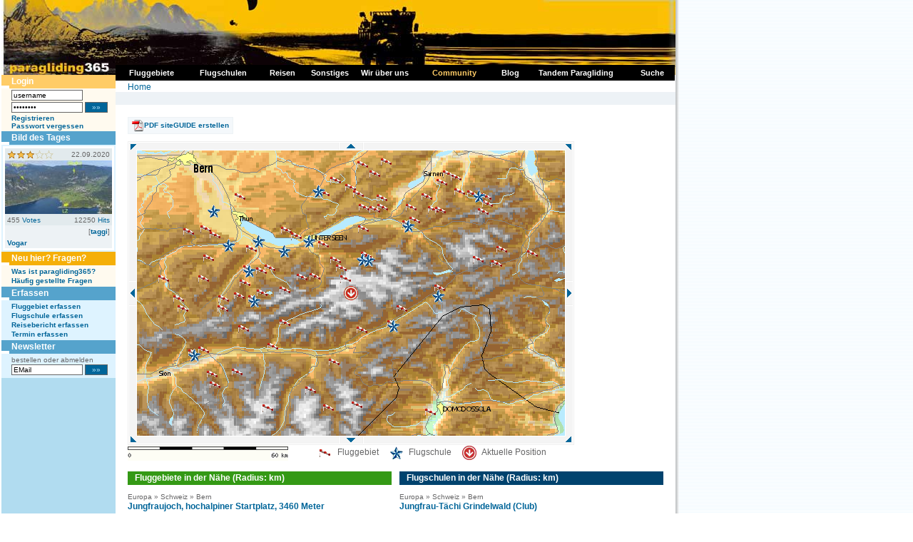

--- FILE ---
content_type: text/html
request_url: https://www.paragliding365.com/index-p-ext_paraglidingforum_longlat-latitude-46.51-longitude-7.99.html
body_size: 22416
content:
<!DOCTYPE HTML PUBLIC "-//W3C//DTD HTML 4.01 Transitional//DE">
<html>
<head>
	<title>Paragliding365 </title>

<meta http-equiv="Content-Type" content="text/html;" charset="utf-8">
	<meta name="keywords" content="paragliding, paragleiten, fliegen, gleiten, gleitschirm, fluggebiet, fluggebiete, flugschulen, flugschule, reisen, reise, abenteuer, freiheit, ultraleicht, berge, alpen, wetter, hotels, ferienwohnungen, unterkünfte, informationen, soaren, , , , Kerns, Engelberg">

			<meta name="description" content="Your online siteGUIDE - worldwide. Paragliding Portal mit Fluggebieten und Flugschulen, Hotels und Ferienwohnungen, Reisen und Länderinformationen, Terminen und Wetter. Auf paragliding365.com findest du alle Informationen zu deinem Traum Fluggebiet.    Kerns Engelberg">
	
	<meta name="classification" content="Tourism">
	<meta name="distribution" content="Global">
	<meta name="rating" content="General">
	<meta name="author" content="paragliding365">
	<meta name="language" content="de">
	<meta name="Content-Language" content="de">
	<meta name="audience" content="all">
	<meta name="robots" content="INDEX,FOLLOW">
	<meta name="revisit-after" content="1 days">
	<link rel="shortcut icon" href="favicon.ico">
	<link rel="alternate" type="application/rss+xml" title="Paragliding 365: Fluggebiete als RSS Feed" href="paragliding365.xml" />
	<script language="javascript" src="js/standard.js" type="text/javascript"></script>
	<script language="javascript" src="js/milonic.js" type="text/javascript"></script>
	<script language="javascript" src="js/tabs.js" type="text/javascript"></script>
	<link type="text/css" rel="stylesheet" href="css/format.css">
	<link type="text/css" rel="stylesheet" href="css/tabs.css">

		<script language=JavaScript src="js/mmenu.js" type=text/javascript></script>

	
	<!-- Begin Cookie Consent plugin by Silktide - http://silktide.com/cookieconsent -->
	<script type="text/javascript">
	window.cookieconsent_options = {"message":"Diese Website verwendet Cookies von Google, um ihre Dienste bereitzustellen, Anzeigen zu personalisieren und Zugriffe zu analysieren. Informationen dar&uuml;ber, wie Sie die Website verwenden, werden an Google weitergegeben. Durch die Nutzung dieser Website erkl&auml;ren Sie sich damit einverstanden, dass sie Cookies verwendet.","dismiss":"Ok","learnMore":"Mehr Infos","link":"http://www.paragliding365.com/index-p-datenschutz.html","theme":"dark-bottom"};
	</script>

	<script type="text/javascript" src="//s3.amazonaws.com/cc.silktide.com/cookieconsent.latest.min.js"></script>
	<!-- End Cookie Consent plugin -->
	
<!-- TradeDoubler site verification 3215839 -->
</head>
<body>

<a name="top"></a>

<table summary="" cellspacing="0" cellpadding="0" border="0">

<tr>
<td valign="top">


<table summary="" cellspacing="0" cellpadding="0" width="945" border="0">
<tr>

	<td style="background: url(images/shadow_white_left.gif) repeat-y; border-right:1px solid #FFFFFF; padding-right:1px;"></td>

	<td class="bg_c_top_col">


<table summary="" cellspacing="0" cellpadding="0" width="945" border="0">
<tbody>
<tr>
	<td colspan="2" valign="top" width="945"><a href="https://www.paragliding365.com" title="Paragliding 365 Home"><img alt="Paragliding 365, das ist Paragliding, Drachen fliegen, H&auml;ngegleiten das ganze Jahr - Welt weit. " width="945" height="105" src="https://www.paragliding365.com/images/theme/th_18_1.jpg" border="0"></a></td>
</tr>








<tr>
	<td valign="top" width="160" class="sidebar_left" rowspan="2" style="border-right:0px solid #FFFFFF;">
											<div class="box"><div class="box_header_user">Login</div>
<div class="box_content_user">
		
			<form style="padding:0px; margin:0px" name="form_login" method="POST" action="/index.php?&amp;p=ext_paraglidingforum_longlat&amp;login=1">
			<table cellpadding="0" cellspacing="0" border="0" summary="">
			 	<tr>
			 	<td valign="middle" style="padding-bottom:2px;"><input class="txt10" style="width:100px;" type="text" name="username" id="username" value="username"
			 		onfocus="if(this.value &amp;&amp; this.value == 'username') { this.value = ''; this.form.password.value = ''; } else { this.select(); }"></td>
			 	<td style="padding-bottom:2px;">&nbsp;</td>
			 	</tr>
		 		<tr>
		 		<td valign="middle" style="padding-bottom:2px;"><input class="txt10" style="width:100px;" type="password" name="password" id="password" value="password"
		 			onfocus="if(this.value &amp;&amp; this.value == 'password') { this.value = ''; this.form.username.value = ''; } else { this.select(); }"></td>
		 		<td valign="middle" style="padding-bottom:2px;">&nbsp;<input type="submit" class="button_txt10" value=" &#187;&#187; ">
		 			</td>
		 		</tr>

			
			<tr>
				<td colspan="2"><a class="txt10" href="index-p-user_register.html" style="font-weight:bold">Registrieren</a><br>
				<a class="txt10" href="index-p-user_forgot_pass.html" style="font-weight:bold">Passwort vergessen</a></td>
			</tr>
			</table>
			</form>

		
</div>
</div>
															<div class="box"><div class="box_header">Bild des Tages</div>
<div class="box_content" style="padding:2px;" align="center">
		<table summary="" width="150" border="0" cellspacing="0" cellpadding="0" style="padding:0px; margin:0px; border:3px solid #FFFFFF;">
		<tr><td valign="top" class="img_vote" align="left" width="75">
			
				<img src="images/q7.gif">
		</td><td valign="top" class="img_vote" align="right" width="75">
		22.09.2020
		</td></tr>
	
		<tr><td colspan="2" valign="top"><a title="Paragliding Fluggebiet Europa &#187; Slowenien,Vogar Bild" href="index-p-image_details_24550_flightarea_5809.html"><img class="border_image" src="https://www.paragliding365.com/images/free/flightarea_5809_24550_s.jpg" width="150" alt="Paragliding Fluggebiet Europa &#187; Slowenien,Vogar,Übersicht" border="0"></a></td></tr>
		<tr><td valign="top" class="img_vote" align="left" width="75">
			<span class="txt10">455 <a class="txt10" href="index-p-info_faq.html#votes">Votes</a></span>
		</td><td valign="top" class="img_vote" align="right" width="75">
			<span class="txt10">12250 <a class="txt10" href="index-p-info_faq.html#hits">Hits</a></span>
			
		</td></tr>
		<tr><td colspan="2" valign="top" class="img_author" align="right"><span class="txt10">[<a class="txt10" href="index-p-user_details_3143.html" style="font-weight:bold;">taggi</a>]</span></td></tr>			
		<tr><td colspan="2" valign="top" class="img_author" align="left"><a class="txt10" title="Paragliding Fluggebiet Europa &#187; Slowenien,Vogar" href="index-p-flightarea_details_5809.html" style="font-weight: bold">Vogar</a></td></tr>		</table>

</div></div>
															<div class="box"><div class="box_header_user" style="background-color:#F5AF08;">Neu hier? Fragen?</div>
<div class="box_content_user" >

	<a class="txt10" href="index-p-info_newbies.html" style="font-weight:bold">Was ist paragliding365?</a><br>
	<a class="txt10" href="index-p-info_faqs.html" style="font-weight:bold">Häufig gestellte Fragen</a>
</div>
</div>
															<div class="box"><div class="box_header">Erfassen</div>
<div class="box_content">
			<a title="Paragliding Fluggebiet erfassen" style="font-weight:bold;" href="index-p-form_flightarea_info0_0_0.html">Fluggebiet erfassen</a><br>
			
			<a title="Paragliding Flugschule erfassen" style="font-weight:bold;" href="index-p-form_flightschool0_0_0.html">Flugschule erfassen</a><br>
			<a title="Paragliding Reise Bericht erfassen" style="font-weight:bold;" href="index-p-form_travel0_0_0.html">Reisebericht erfassen</a><br>
						
			<a title="Paragliding Termine erfassen" style="font-weight:bold;" href="index-p-schedule_form.html">Termin erfassen</a>
</div></div>
															<div class="box"><form style="padding:0px; margin:0px" name="newsletter_register" method="post" action="index.php?p=ext_paraglidingforum_longlat">


<div class="box_header">Newsletter</div>
<div class="box_content">
		<table summary="" width="100%" cellpadding="0" cellspacing="0" border="0">
		<tr><td class="txt10">bestellen oder abmelden</td></tr>
		 	<tr>
		 	<td class="txt10" valign="middle" style="padding-bottom:2px;"><input class="txt10" style="width:100px;" type="text" name="email" id="email" value="EMail" 
		 		onfocus="if(this.value &amp;&amp; this.value == 'EMail') { this.value = ''; } else { this.select(); }">
		 		<input type="submit" id="submit_subscribe" name="submit_subscribe" class="button_txt10" value=" &#187;&#187; ">
		 		<input type="hidden" name="subscribe" value="1"></td>
		 	</tr>
				
				</table>
</div>

</form></div>
															</td>

	<td valign="top" width="785" class="bg_c_top_col" colspan="2" style="border-left:0px solid #55A3CC;">
		<table summary="" cellpadding="0" cellspacing="0" border="0" width="100%">
			<tr>
			<td class="locator" style="padding: 10px 17px 0px 17px; height:18px;">
				<table cellpadding="0" cellspacing="0" border="0" style="width:100%">
				<tr>
				<td align="left">
					<a title="" href="https://www.paragliding365.com">Home</a>

				</tr>
				</table>
			</td>
			</tr>
											<tr>
				<td><div id="folders">&nbsp;</div></td>
				</tr>
									</table>
	</td>

</tr>
<tr>
	<td valign="top" width="785" class="content" style="border-left:0px solid #55A3CC;">
												<div class="box"><div id="overDiv" style="position:absolute; visibility:hidden;z-index:1;"></div>
<script type="text/javascript" src="js/overlibmws/overlibmws.js"></script>

<div class="buttons">
<ul>
		<li><a class="fa_button_guide" title="Paragliding Fluggebiet   ,Jungfraujoch, hochalpiner Startplatz pdf siteguide" href="index-p-siteguide_download.html?long=7.97581&lat=46.5477">PDF siteGUIDE erstellen</a></li>
	</ul>
<div class="clear"></div>
</div>


<div class="item">
	
				<table summary="" border="0" cellspacing="0" cellpadding="0">
				<tr>
					<td style="vertical-align:bottom; text-align:right;"><a alt="" href="index-p-ext_paraglidingforum_longlat-latitude-47.01-longitude-7.49.html"><img src="images/map_control_t_l.gif" border="0" style="vertical-align:bottom;"></a></td>
					<td style="background:url('images/map_control_bg_t.gif') bottom repeat-x; vertical-align:bottom; text-align:center;"><a alt="" href="index-p-ext_paraglidingforum_longlat-latitude-47.01-longitude-8.00.html"><img src="images/map_control_t.gif" border="0" style="vertical-align:bottom;"></a></td>
					<td style="vertical-align:bottom; text-align:left;"><a alt="" href="index-p-ext_paraglidingforum_longlat-latitude-47.01-longitude-8.51.html"><img src="images/map_control_t_r.gif" border="0" style="vertical-align:bottom;"></a></td>
				</tr>
				<tr>
					<td style="background:url('images/map_control_bg_l.gif'); width:12px;"><a alt="" href="index-p-ext_paraglidingforum_longlat-latitude-46.50-longitude-7.49.html"><img src="images/map_control_l.gif" border="0"></a></td>
					<td>
						<img alt="" border="0" src="https://www.paragliding365.com/images/esri/dynamic/x8.00_y46.50_ll_46.51_7.99.png" usemap="#map" style="border:1px solid #FFFFFF; vertical-align:bottom;">
						<script type="text/javascript">
							<!--
							function dyntext(val) {
								document.getElementById("dyntextspan").innerHTML = val;
							}
							//-->
						</script>
					</td>
					<td style="background:url('images/map_control_bg_r.gif'); width:12px;"><a alt="" href="index-p-ext_paraglidingforum_longlat-latitude-46.50-longitude-8.51.html"><img src="images/map_control_r.gif" border="0"></a></td>
				</tr>
				<tr>
					<td style="vertical-align:top; text-align:right;"><a alt="" href="index-p-ext_paraglidingforum_longlat-latitude-45.99-longitude-7.49.html"><img src="images/map_control_b_l.gif" border="0" style="vertical-align:top;"></a></td>
					<td style="background:url('images/map_control_bg_b.gif') top repeat-x; vertical-align:top; text-align:center;"><a alt="" href="index-p-ext_paraglidingforum_longlat-latitude-45.99-longitude-8.00.html"><img src="images/map_control_b.gif" border="0" style="vertical-align:top;"></a></td>
					<td style="vertical-align:top; text-align:left;"><a alt="" href="index-p-ext_paraglidingforum_longlat-latitude-45.99-longitude-8.51.html"><img src="images/map_control_b_r.gif" border="0" style="vertical-align:top;"></a></td>
				</tr>
				</table>					
				<div style="width:620px;"><img  style="vertical-align:middle; margin-right:25px;" alt="" border="0" src="https://www.paragliding365.com/images/map_legend.png"> <img  style="vertical-align:middle; margin:0px 5px 0px 15px;" alt="" border="0" src="https://www.paragliding365.com/images/map_symbol_fa.gif"> Fluggebiet<img  style="vertical-align:middle; margin:0px 5px 0px 15px;" src="https://www.paragliding365.com/images/map_symbol_fs.gif"> Flugschule<img  style="vertical-align:middle; margin:0px 5px 0px 15px;" src="https://www.paragliding365.com/images/map_symbol_you.gif"> Aktuelle Position</div>
		<map name="map"><area alt="" shape="circle" coords="290,180,6" href="index-p-flightarea_details_5773.html" onMouseOver="overlib('&lt;span class=&quot;overlib_html&quot;&gt;[B]Wunderschön und sehr alpin! Wind und Wetter sind hier unberechenbar und schon bei Windstille im ...&lt;/span&gt;', CAPTION, '&lt;img src=&quot;images/windsack_small_full.gif&quot; height=&quot;10&quot;&gt;&lt;span class=&quot;overlib_caption&quot;&gt;Interlaken - Jungfraujoch, hochalpiner Startplatz, 3460 Meter&lt;/span&gt;')" onMouseOut="nd()"><area alt="" shape="circle" coords="284,164,6" href="index-p-flightarea_details_6462.html" onMouseOver="overlib('&lt;span class=&quot;overlib_html&quot;&gt;[b]Die Kleine Scheidegg ist die Passhöhe (2\'061 m ü. M.) zwischen Eiger und Lauberhorn im Berner O...&lt;/span&gt;', CAPTION, '&lt;img src=&quot;images/windsack_small_full.gif&quot; height=&quot;10&quot;&gt;&lt;span class=&quot;overlib_caption&quot;&gt;Kleine Scheidegg - Kleine Scheidegg -  Lauberhorn -  Wengeralp, 2470 Meter&lt;/span&gt;')" onMouseOut="nd()"><area alt="" shape="circle" coords="247,176,6" href="index-p-flightarea_details_6410.html" onMouseOver="overlib('&lt;span class=&quot;overlib_html&quot;&gt;[B]Fantastische Aussicht auf Eiger Mönch und Jungfrau und weitere Alpengipfel.[/B]    Immer wenn es...&lt;/span&gt;', CAPTION, '&lt;img src=&quot;images/windsack_small_full.gif&quot; height=&quot;10&quot;&gt;&lt;span class=&quot;overlib_caption&quot;&gt;Stechelberg - Schiltgrat  Mürren, 2100 Meter&lt;/span&gt;')" onMouseOut="nd()"><area alt="" shape="circle" coords="276,154,6" href="index-p-flightarea_details_111.html" onMouseOver="overlib('&lt;span class=&quot;overlib_html&quot;&gt;[b]Der Männlichen ist 2343 Meter hoch, in den Berner Alpen. Von Wengen aus führt die Luftseilbahn ...&lt;/span&gt;', CAPTION, '&lt;img src=&quot;images/windsack_small_full.gif&quot; height=&quot;10&quot;&gt;&lt;span class=&quot;overlib_caption&quot;&gt;Wengen Lauterbrunnen - Männlichen - Tschuggen, 2220 Meter&lt;/span&gt;')" onMouseOut="nd()"><area alt="" shape="circle" coords="229,177,6" href="index-p-flightarea_details_6216.html" onMouseOver="overlib('&lt;span class=&quot;overlib_html&quot;&gt;[B]Es ist nicht nur die fantastische Aussicht auf Eiger Mönch und Jungfrau und 200 weitere Alpengip...&lt;/span&gt;', CAPTION, '&lt;img src=&quot;images/windsack_small_full.gif&quot; height=&quot;10&quot;&gt;&lt;span class=&quot;overlib_caption&quot;&gt;Stechelberg - Schilthorn (Piz Gloria), 2940 Meter&lt;/span&gt;')" onMouseOut="nd()"><area alt="" shape="circle" coords="324,151,6" href="index-p-flightarea_details_6555.html" onMouseOver="overlib('&lt;span class=&quot;overlib_html&quot;&gt;[url=www.paragliding365.com/index-p-flightarea_details_82.html][b]Aktuelle Infos siehe unter Grindel...&lt;/span&gt;', CAPTION, '&lt;img src=&quot;images/windsack_small_full.gif&quot; height=&quot;10&quot;&gt;&lt;span class=&quot;overlib_caption&quot;&gt;Grindelwald - Pfingstegg, 1391 Meter&lt;/span&gt;')" onMouseOut="nd()"><area alt="" shape="circle" coords="318,146,6" href="index-p-flightarea_details_82.html" onMouseOver="overlib('&lt;span class=&quot;overlib_html&quot;&gt;Holla, hier geht es ab. Internationales Flair durch unzählige internationale und nationale Wettbewe...&lt;/span&gt;', CAPTION, '&lt;img src=&quot;images/windsack_small_full.gif&quot; height=&quot;10&quot;&gt;&lt;span class=&quot;overlib_caption&quot;&gt;Grindelwald - Grindelwald First - Pfingstegg - Waldspitz, 2167 Meter&lt;/span&gt;')" onMouseOut="nd()"><area alt="" shape="circle" coords="313,251,6" href="index-p-flightarea_details_6581.html" onMouseOver="overlib('&lt;span class=&quot;overlib_html&quot;&gt;[b]Riederalp[/b]   liegt im Bezirk östlich Raron des Kantons Wallis in der Schweiz. Zusammen mit Fi...&lt;/span&gt;', CAPTION, '&lt;img src=&quot;images/windsack_small_full.gif&quot; height=&quot;10&quot;&gt;&lt;span class=&quot;overlib_caption&quot;&gt;Mörel - Greicheralp / Riederalp, 1895 Meter&lt;/span&gt;')" onMouseOut="nd()"><area alt="" shape="circle" coords="368,222,6" href="index-p-flightarea_details_5830.html" onMouseOver="overlib('&lt;span class=&quot;overlib_html&quot;&gt;Walk and Fly Alternative zu Fiesch und zum Schulen...&lt;/span&gt;', CAPTION, '&lt;img src=&quot;images/windsack_small_full.gif&quot; height=&quot;10&quot;&gt;&lt;span class=&quot;overlib_caption&quot;&gt;Fiesch - Steibenkreuz-Bellwald, 2432 Meter&lt;/span&gt;')" onMouseOut="nd()"><area alt="" shape="circle" coords="356,242,6" href="index-p-flightarea_details_105.html" onMouseOver="overlib('&lt;span class=&quot;overlib_html&quot;&gt;[b]Kühboden - Eggishorn[/b]  1150 Höhenmeter    Fiesch ist das Streckenmekka der Alpen. Jahr für ...&lt;/span&gt;', CAPTION, '&lt;img src=&quot;images/windsack_small_full.gif&quot; height=&quot;10&quot;&gt;&lt;span class=&quot;overlib_caption&quot;&gt;Fiesch - Fiesch - Kühboden/Eggishorn, 2200 Meter&lt;/span&gt;')" onMouseOut="nd()"><area alt="" shape="circle" coords="204,196,6" href="index-p-flightarea_details_6587.html" onMouseOver="overlib('&lt;span class=&quot;overlib_html&quot;&gt;Lange, aber lohnende, einfache Bergtour zur Blümlisalphütte mit grandiosem Panorama.  Startplätze...&lt;/span&gt;', CAPTION, '&lt;img src=&quot;images/windsack_small_full.gif&quot; height=&quot;10&quot;&gt;&lt;span class=&quot;overlib_caption&quot;&gt;Kandersteg - Hohtürli / Blümlisalphütte, 2840 Meter&lt;/span&gt;')" onMouseOut="nd()"><area alt="" shape="circle" coords="258,132,6" href="index-p-flightarea_details_6238.html" onMouseOver="overlib('&lt;span class=&quot;overlib_html&quot;&gt;[b]DAS Abendfluggebiet bei Interlaken![/b]    Perfekt erschlossen durch die &quot;Schynige Platte Bahn&quot;, ...&lt;/span&gt;', CAPTION, '&lt;img src=&quot;images/windsack_small_full.gif&quot; height=&quot;10&quot;&gt;&lt;span class=&quot;overlib_caption&quot;&gt;Interlaken - Wilderswil - Schynige Platte - Kamel, 1640 Meter&lt;/span&gt;')" onMouseOut="nd()"><area alt="" shape="circle" coords="204,242,6" href="index-p-flightarea_details_6351.html" onMouseOver="overlib('&lt;span class=&quot;overlib_html&quot;&gt;Die Lauchernalp ist nicht nur für Freerider und Speedrider ein Mekka. Auch zum Gleitschirmfligen im...&lt;/span&gt;', CAPTION, '&lt;img src=&quot;images/windsack_small_full.gif&quot; height=&quot;10&quot;&gt;&lt;span class=&quot;overlib_caption&quot;&gt;Wiler - Lauchernalp - Hockenhorngrat, 3111 Meter&lt;/span&gt;')" onMouseOut="nd()"><area alt="" shape="circle" coords="184,164,6" href="index-p-flightarea_details_223.html" onMouseOver="overlib('&lt;span class=&quot;overlib_html&quot;&gt;[b]ACHTUNG: Das ganze Kiental ist ein  eidgenössisches Jagdbanngebiet. In diesen ist seit dem 15. J...&lt;/span&gt;', CAPTION, '&lt;img src=&quot;images/windsack_small_full.gif&quot; height=&quot;10&quot;&gt;&lt;span class=&quot;overlib_caption&quot;&gt;Kiental - Ramslauenen, 1415 Meter&lt;/span&gt;')" onMouseOut="nd()"><area alt="" shape="circle" coords="422,193,6" href="index-p-flightarea_details_301.html" onMouseOver="overlib('&lt;span class=&quot;overlib_html&quot;&gt;[b]Ulrichen (Walliserdeutsch: Üerliche) ist eine politische Gemeinde des Bezirks Goms im deutschspr...&lt;/span&gt;', CAPTION, '&lt;img src=&quot;images/windsack_small_full.gif&quot; height=&quot;10&quot;&gt;&lt;span class=&quot;overlib_caption&quot;&gt;Ulrichen - Ulrichen, 2140 Meter&lt;/span&gt;')" onMouseOut="nd()"><area alt="" shape="circle" coords="315,109,6" href="index-p-flightarea_details_305.html" onMouseOver="overlib('&lt;span class=&quot;overlib_html&quot;&gt;[b]Schönes Abendfluggebiet am Brienzersee[/b].   Die Axalp ist eine Lichtung auf einer Höhe von ru...&lt;/span&gt;', CAPTION, '&lt;img src=&quot;images/windsack_small_full.gif&quot; height=&quot;10&quot;&gt;&lt;span class=&quot;overlib_caption&quot;&gt;Axalp - Brienz - Axalp, 1590 Meter&lt;/span&gt;')" onMouseOut="nd()"><area alt="" shape="circle" coords="172,199,6" href="index-p-flightarea_details_85.html" onMouseOver="overlib('&lt;span class=&quot;overlib_html&quot;&gt;Hier wird Geschichte eingeatmet, zählt doch das zentral in den Berner Alpen gelegene Revier zu den ...&lt;/span&gt;', CAPTION, '&lt;img src=&quot;images/windsack_small_full.gif&quot; height=&quot;10&quot;&gt;&lt;span class=&quot;overlib_caption&quot;&gt;Kandersteg - Kandersteg - Oeschinensee, 1740 Meter&lt;/span&gt;')" onMouseOut="nd()"><area alt="" shape="circle" coords="220,120,6" href="index-p-flightarea_details_81.html" onMouseOver="overlib('&lt;span class=&quot;overlib_html&quot;&gt;[B]Man lasse sich von der kleinen Höhendifferenz nicht täuschen: Hier geht es immer irgendwie hoch...&lt;/span&gt;', CAPTION, '&lt;img src=&quot;images/windsack_small_full.gif&quot; height=&quot;10&quot;&gt;&lt;span class=&quot;overlib_caption&quot;&gt;Interlaken - Amisbüel, 1374 Meter&lt;/span&gt;')" onMouseOut="nd()"><area alt="" shape="circle" coords="220,120,6" href="index-p-flightarea_details_6281.html" onMouseOver="overlib('&lt;span class=&quot;overlib_html&quot;&gt;[B]Wenn am Landeplatz Lehn der Westwind spürbar zulegt oder wenn man Abendthermik sucht, dann biete...&lt;/span&gt;', CAPTION, '&lt;img src=&quot;images/windsack_small_full.gif&quot; height=&quot;10&quot;&gt;&lt;span class=&quot;overlib_caption&quot;&gt;Interlaken - Luegibrueggli, 1060 Meter&lt;/span&gt;')" onMouseOut="nd()"><area alt="" shape="circle" coords="171,169,6" href="index-p-flightarea_details_6588.html" onMouseOver="overlib('&lt;span class=&quot;overlib_html&quot;&gt;Einfache Wandertour (700hm) für Morgenstarts Richtung Ost mit Seilbahnunterstützung. Großer, idea...&lt;/span&gt;', CAPTION, '&lt;img src=&quot;images/windsack_small_full.gif&quot; height=&quot;10&quot;&gt;&lt;span class=&quot;overlib_caption&quot;&gt;Kiental - Gehrihorn, 2129 Meter&lt;/span&gt;')" onMouseOut="nd()"><area alt="" shape="circle" coords="160,207,6" href="index-p-flightarea_details_83.html" onMouseOver="overlib('&lt;span class=&quot;overlib_html&quot;&gt;Hier wird Geschichte eingeatmet, zählt doch das zentral in den Berner Alpen gelegene Revier zu den ...&lt;/span&gt;', CAPTION, '&lt;img src=&quot;images/windsack_small_full.gif&quot; height=&quot;10&quot;&gt;&lt;span class=&quot;overlib_caption&quot;&gt;Kandersteg - Allmenalp - Kandersteg, 1800 Meter&lt;/span&gt;')" onMouseOut="nd()"><area alt="" shape="circle" coords="273,297,6" href="index-p-flightarea_details_6698.html" onMouseOver="overlib('&lt;span class=&quot;overlib_html&quot;&gt;Mit dem öffentlichen Bus gelangt man nach Visperterminen und von da mit dem Sessellift nach Giw. Vo...&lt;/span&gt;', CAPTION, '&lt;img src=&quot;images/windsack_small_full.gif&quot; height=&quot;10&quot;&gt;&lt;span class=&quot;overlib_caption&quot;&gt;Visp - Gebidum, 2315 Meter&lt;/span&gt;')" onMouseOut="nd()"><area alt="" shape="circle" coords="153,165,6" href="index-p-flightarea_details_228.html" onMouseOver="overlib('&lt;span class=&quot;overlib_html&quot;&gt;Jahreszeit: Ca. von mitte April bis Schneefall.    Gefahren: Vorsicht bei mässiger bis starker Bise...&lt;/span&gt;', CAPTION, '&lt;img src=&quot;images/windsack_small_full.gif&quot; height=&quot;10&quot;&gt;&lt;span class=&quot;overlib_caption&quot;&gt;Frutigen - Frutigen Mägisseren, 1700 Meter&lt;/span&gt;')" onMouseOut="nd()"><area alt="" shape="circle" coords="148,186,6" href="index-p-flightarea_details_229.html" onMouseOver="overlib('&lt;span class=&quot;overlib_html&quot;&gt;test...&lt;/span&gt;', CAPTION, '&lt;img src=&quot;images/windsack_small_full.gif&quot; height=&quot;10&quot;&gt;&lt;span class=&quot;overlib_caption&quot;&gt;Elsigbach - Elsighorn, 2341 Meter&lt;/span&gt;')" onMouseOut="nd()"><area alt="" shape="circle" coords="207,111,6" href="index-p-flightarea_details_80.html" onMouseOver="overlib('&lt;span class=&quot;overlib_html&quot;&gt;Ganzjährig interesantes Fluggebiet, mit viel Platz für alle Piloten. Auch Anfänger oder gelegentl...&lt;/span&gt;', CAPTION, '&lt;img src=&quot;images/windsack_small_full.gif&quot; height=&quot;10&quot;&gt;&lt;span class=&quot;overlib_caption&quot;&gt;Interlaken - Niederhorn, 1950 Meter&lt;/span&gt;')" onMouseOut="nd()"><area alt="" shape="circle" coords="141,203,6" href="index-p-flightarea_details_6573.html" onMouseOver="overlib('&lt;span class=&quot;overlib_html&quot;&gt;[b]Der Bunderspitz (2546m) befindet sich grob zwischen Adelboden und Kandersteg (Gebirgskette mit El...&lt;/span&gt;', CAPTION, '&lt;img src=&quot;images/windsack_small_full.gif&quot; height=&quot;10&quot;&gt;&lt;span class=&quot;overlib_caption&quot;&gt;Adelboden - Bunderspitz, 2546 Meter&lt;/span&gt;')" onMouseOut="nd()"><area alt="" shape="circle" coords="187,275,6" href="index-p-flightarea_details_5410.html" onMouseOver="overlib('&lt;span class=&quot;overlib_html&quot;&gt;Dieses Fluggebiet befindet sich mitten im Rhonetal. Nach Osten sieht man von hier aus bis zum Simplo...&lt;/span&gt;', CAPTION, '&lt;img src=&quot;images/windsack_small_full.gif&quot; height=&quot;10&quot;&gt;&lt;span class=&quot;overlib_caption&quot;&gt;Gampel - Jeizinen, 1526 Meter&lt;/span&gt;')" onMouseOut="nd()"><area alt="" shape="circle" coords="377,102,6" href="index-p-flightarea_details_135.html" onMouseOver="overlib('&lt;span class=&quot;overlib_html&quot;&gt;´Na, da geht doch was. Der fast Zweieinhalbtausender birgt natürlich deftige Höhenunterschiede in...&lt;/span&gt;', CAPTION, '&lt;img src=&quot;images/windsack_small_full.gif&quot; height=&quot;10&quot;&gt;&lt;span class=&quot;overlib_caption&quot;&gt;Meiringen - Hochstollen, 2481 Meter&lt;/span&gt;')" onMouseOut="nd()"><area alt="" shape="circle" coords="157,137,6" href="index-p-flightarea_details_227.html" onMouseOver="overlib('&lt;span class=&quot;overlib_html&quot;&gt;[B]NIESEN - der ideale Startplatz zu einem unvergesslichen Flug[/B]  Markant durch seine Pyramidenfo...&lt;/span&gt;', CAPTION, '&lt;img src=&quot;images/windsack_small_full.gif&quot; height=&quot;10&quot;&gt;&lt;span class=&quot;overlib_caption&quot;&gt;Mülenen - Niesen, 2362 Meter&lt;/span&gt;')" onMouseOut="nd()"><area alt="" shape="circle" coords="387,98,6" href="index-p-flightarea_details_102.html" onMouseOver="overlib('&lt;span class=&quot;overlib_html&quot;&gt;[B]Ein anspruchsvoller Klassiker und wohl eins der 10 schönsten Gebiete in der Schweiz. Man befinde...&lt;/span&gt;', CAPTION, '&lt;img src=&quot;images/windsack_small_full.gif&quot; height=&quot;10&quot;&gt;&lt;span class=&quot;overlib_caption&quot;&gt;Meiringen - Planplatten, 2245 Meter&lt;/span&gt;')" onMouseOut="nd()"><area alt="" shape="circle" coords="146,249,6" href="index-p-flightarea_details_109.html" onMouseOver="overlib('&lt;span class=&quot;overlib_html&quot;&gt;Das Revier ist ein richtiger Tausendsassa: Ob Strecke oder Thermik, ein wenig soaren, Profi-Vergnüg...&lt;/span&gt;', CAPTION, '&lt;img src=&quot;images/windsack_small_full.gif&quot; height=&quot;10&quot;&gt;&lt;span class=&quot;overlib_caption&quot;&gt;Leukerbad - Rinderhütte (Horlini Alpe Oberu), 2310 Meter&lt;/span&gt;')" onMouseOut="nd()"><area alt="" shape="circle" coords="315,79,6" href="index-p-flightarea_details_118.html" onMouseOver="overlib('&lt;span class=&quot;overlib_html&quot;&gt;[b]Das Brienzer Rothorn bietet anspruchvolles Fliegen und wird von Gleitschirmclubs aus dem Entlebuc...&lt;/span&gt;', CAPTION, '&lt;img src=&quot;images/windsack_small_full.gif&quot; height=&quot;10&quot;&gt;&lt;span class=&quot;overlib_caption&quot;&gt;Sörenberg - Brienzer Rothorn, 2340 Meter&lt;/span&gt;')" onMouseOut="nd()"><area alt="" shape="circle" coords="330,83,6" href="index-p-flightarea_details_6353.html" onMouseOver="overlib('&lt;span class=&quot;overlib_html&quot;&gt;Der Startplatz Gummen ist von Brienz aus per Strasse erreichbar, was jedoch eine Bewilligung erforde...&lt;/span&gt;', CAPTION, '&lt;img src=&quot;images/windsack_small_full.gif&quot; height=&quot;10&quot;&gt;&lt;span class=&quot;overlib_caption&quot;&gt;Brienz - Gummen - Gummeralp, 1650 Meter&lt;/span&gt;')" onMouseOut="nd()"><area alt="" shape="circle" coords="341,79,6" href="index-p-flightarea_details_132.html" onMouseOver="overlib('&lt;span class=&quot;overlib_html&quot;&gt;[b]Lungern liegt im obersten Teil des Kantons Obwalden auf 750 m.ü.M. am gleichnamigen See und am F...&lt;/span&gt;', CAPTION, '&lt;img src=&quot;images/windsack_small_full.gif&quot; height=&quot;10&quot;&gt;&lt;span class=&quot;overlib_caption&quot;&gt;Lungern - Lungern-Schönbüel, 2013 Meter&lt;/span&gt;')" onMouseOut="nd()"><area alt="" shape="circle" coords="118,207,6" href="index-p-flightarea_details_230.html" onMouseOver="overlib('&lt;span class=&quot;overlib_html&quot;&gt;Der Tschenten ist ein ganzjahres Hammerfluggebiet. Im Winter gehört dieser Berg zu den besten Flugg...&lt;/span&gt;', CAPTION, '&lt;img src=&quot;images/windsack_small_full.gif&quot; height=&quot;10&quot;&gt;&lt;span class=&quot;overlib_caption&quot;&gt;Adelboden - Adelboden Schwandfeldspitz (Tschenten), 2027 Meter&lt;/span&gt;')" onMouseOut="nd()"><area alt="" shape="circle" coords="117,221,6" href="index-p-flightarea_details_232.html" onMouseOver="overlib('', CAPTION, '&lt;img src=&quot;images/windsack_small_full.gif&quot; height=&quot;10&quot;&gt;&lt;span class=&quot;overlib_caption&quot;&gt;Adelboden - Engstligenalp, 1964 Meter&lt;/span&gt;')" onMouseOut="nd()"><area alt="" shape="circle" coords="341,66,6" href="index-p-flightarea_details_133.html" onMouseOver="overlib('&lt;span class=&quot;overlib_html&quot;&gt;[b]Der Alpoglerberg befindet sich oberhalb der Panoramastrasse von Giswil nach Sörenberg. Im Winter...&lt;/span&gt;', CAPTION, '&lt;img src=&quot;images/windsack_small_full.gif&quot; height=&quot;10&quot;&gt;&lt;span class=&quot;overlib_caption&quot;&gt;Giswil - Alpoglerberg, 1840 Meter&lt;/span&gt;')" onMouseOut="nd()"><area alt="" shape="circle" coords="382,79,6" href="index-p-flightarea_details_134.html" onMouseOver="overlib('&lt;span class=&quot;overlib_html&quot;&gt;[b]Hüttstett ist eine landschaftlich wunderschöne Alp, hoch über dem See von Lungern.[/b]     Mit...&lt;/span&gt;', CAPTION, '&lt;img src=&quot;images/windsack_small_full.gif&quot; height=&quot;10&quot;&gt;&lt;span class=&quot;overlib_caption&quot;&gt;Lungern - Lungern - Hüttstett Gibel, 2030 Meter&lt;/span&gt;')" onMouseOut="nd()"><area alt="" shape="circle" coords="475,153,6" href="index-p-flightarea_details_6586.html" onMouseOver="overlib('&lt;span class=&quot;overlib_html&quot;&gt;Hochtour, Gletscherstartplatz nach Südwest mit Flugmöglichkeiten ins Wallis oder ins Urserental...&lt;/span&gt;', CAPTION, '&lt;img src=&quot;images/windsack_small_full.gif&quot; height=&quot;10&quot;&gt;&lt;span class=&quot;overlib_caption&quot;&gt;Belvedere - Galenstock, 3586 Meter&lt;/span&gt;')" onMouseOut="nd()"><area alt="" shape="circle" coords="307,60,6" href="index-p-flightarea_details_117.html" onMouseOver="overlib('&lt;span class=&quot;overlib_html&quot;&gt;[b]Die Hagleren befinden sich in der Umgebung von Sörenberg LU und bieten neben einem wunderschöne...&lt;/span&gt;', CAPTION, '&lt;img src=&quot;images/windsack_small_full.gif&quot; height=&quot;10&quot;&gt;&lt;span class=&quot;overlib_caption&quot;&gt;Sörenberg - Hagleren, 1910 Meter&lt;/span&gt;')" onMouseOut="nd()"><area alt="" shape="circle" coords="260,59,6" href="index-p-flightarea_details_126.html" onMouseOver="overlib('&lt;span class=&quot;overlib_html&quot;&gt;Solltet Ihr genug vom Bergsteigen haben, könnt Ihr galant auf das Marbachegg umsatteln. Hier schlep...&lt;/span&gt;', CAPTION, '&lt;img src=&quot;images/windsack_small_full.gif&quot; height=&quot;10&quot;&gt;&lt;span class=&quot;overlib_caption&quot;&gt;Marbach - Marbachegg, 1480 Meter&lt;/span&gt;')" onMouseOut="nd()"><area alt="" shape="circle" coords="412,83,6" href="index-p-flightarea_details_6305.html" onMouseOver="overlib('&lt;span class=&quot;overlib_html&quot;&gt;[b]Melchsee-Frutt (auch nur Frutt oder nur Melchsee genannt) ist ein kleiner Sommer- und Wintersport...&lt;/span&gt;', CAPTION, '&lt;img src=&quot;images/windsack_small_full.gif&quot; height=&quot;10&quot;&gt;&lt;span class=&quot;overlib_caption&quot;&gt;Melchsee-Frutt - Melchsee-Frutt Dämpfelsmatt, 1949 Meter&lt;/span&gt;')" onMouseOut="nd()"><area alt="" shape="circle" coords="241,336,6" href="index-p-flightarea_details_298.html" onMouseOver="overlib('&lt;span class=&quot;overlib_html&quot;&gt;Der Begriff Talort ist für Gränchen eher ein Witz, liegt der Skiort doch auf der Sonnenterasse bei...&lt;/span&gt;', CAPTION, '&lt;img src=&quot;images/windsack_small_full.gif&quot; height=&quot;10&quot;&gt;&lt;span class=&quot;overlib_caption&quot;&gt;Grächen - Seetalhorn, 2870 Meter&lt;/span&gt;')" onMouseOut="nd()"><area alt="" shape="circle" coords="296,52,6" href="index-p-flightarea_details_127.html" onMouseOver="overlib('&lt;span class=&quot;overlib_html&quot;&gt;[b]Die Schrattenflue befindet sich südwestlich von Fluehli im Kanton Luzern.[/b]    Das Fluggeländ...&lt;/span&gt;', CAPTION, '&lt;img src=&quot;images/windsack_small_full.gif&quot; height=&quot;10&quot;&gt;&lt;span class=&quot;overlib_caption&quot;&gt;Flühli - Schrattenflue, 1946 Meter&lt;/span&gt;')" onMouseOut="nd()"><area alt="" shape="circle" coords="422,83,6" href="index-p-flightarea_details_138.html" onMouseOver="overlib('&lt;span class=&quot;overlib_html&quot;&gt;[b]Melchsee-Frutt (auch nur Frutt oder nur Melchsee genannt) ist ein kleiner Sommer- und Wintersport...&lt;/span&gt;', CAPTION, '&lt;img src=&quot;images/windsack_small_full.gif&quot; height=&quot;10&quot;&gt;&lt;span class=&quot;overlib_caption&quot;&gt;Stöckalp - Melchsee-Frutt - Bonistock, 2168 Meter&lt;/span&gt;')" onMouseOut="nd()"><area alt="" shape="circle" coords="90,179,6" href="index-p-flightarea_details_235.html" onMouseOver="overlib('&lt;span class=&quot;overlib_html&quot;&gt;Seid Ihr Einsteiger und habt nichts gegen Auto- und Wanderaufstiege? Dann kann Euch geholfen werden....&lt;/span&gt;', CAPTION, '&lt;img src=&quot;images/windsack_small_full.gif&quot; height=&quot;10&quot;&gt;&lt;span class=&quot;overlib_caption&quot;&gt;Fildrich - Galm, 2425 Meter&lt;/span&gt;')" onMouseOut="nd()"><area alt="" shape="circle" coords="97,151,6" href="index-p-flightarea_details_236.html" onMouseOver="overlib('&lt;span class=&quot;overlib_html&quot;&gt;&quot;Das ist der Gipfel&quot; - alle Vorteile des \'Turnen\' liegen \'On Top\'. So liegt am steigen Felsmassiv ei...&lt;/span&gt;', CAPTION, '&lt;img src=&quot;images/windsack_small_full.gif&quot; height=&quot;10&quot;&gt;&lt;span class=&quot;overlib_caption&quot;&gt;Zwischenflüh - Turnen, 2079 Meter&lt;/span&gt;')" onMouseOut="nd()"><area alt="" shape="circle" coords="97,151,6" href="index-p-flightarea_details_237.html" onMouseOver="overlib('&lt;span class=&quot;overlib_html&quot;&gt;&quot;Heute Ruhetag&quot;! Von wegen: Am Wiriehorn ist es immer entspannend leise. Denn nicht jeder macht gern...&lt;/span&gt;', CAPTION, '&lt;img src=&quot;images/windsack_small_full.gif&quot; height=&quot;10&quot;&gt;&lt;span class=&quot;overlib_caption&quot;&gt;Zwischenflüh - Wiriehorn, 2304 Meter&lt;/span&gt;')" onMouseOut="nd()"><area alt="" shape="circle" coords="502,158,6" href="index-p-flightarea_details_114.html" onMouseOver="overlib('&lt;span class=&quot;overlib_html&quot;&gt;[b]Der Ort liegt am westlichen Ende des Hochtals Urseren am Fuss des Furkapasses am linken Ufer der ...&lt;/span&gt;', CAPTION, '&lt;img src=&quot;images/windsack_small_full.gif&quot; height=&quot;10&quot;&gt;&lt;span class=&quot;overlib_caption&quot;&gt;Realp - Realp, 2280 Meter&lt;/span&gt;')" onMouseOut="nd()"><area alt="" shape="circle" coords="106,119,6" href="index-p-flightarea_details_103.html" onMouseOver="overlib('&lt;span class=&quot;overlib_html&quot;&gt;[b]!!ACHTUNG!!: Ab Saison 2017 werden von der Stockhornbahn keine Deltas mehr transportiert![/b]    ...&lt;/span&gt;', CAPTION, '&lt;img src=&quot;images/windsack_small_full.gif&quot; height=&quot;10&quot;&gt;&lt;span class=&quot;overlib_caption&quot;&gt;Erlenbach im Simmental - Stockhorn, 2190 Meter&lt;/span&gt;')" onMouseOut="nd()"><area alt="" shape="circle" coords="404,64,6" href="index-p-flightarea_details_136.html" onMouseOver="overlib('&lt;span class=&quot;overlib_html&quot;&gt;[b]Der Arnigrat ist der Hausberg von Sachseln und erstreckt sich grob in NNO Richtung. Er trennt gro...&lt;/span&gt;', CAPTION, '&lt;img src=&quot;images/windsack_small_full.gif&quot; height=&quot;10&quot;&gt;&lt;span class=&quot;overlib_caption&quot;&gt;Sachseln - Giswil - Arnigrat - Gibel  Wandelen Ob Mus Hohmad, 2029 Meter&lt;/span&gt;')" onMouseOut="nd()"><area alt="" shape="circle" coords="276,41,6" href="index-p-flightarea_details_125.html" onMouseOver="overlib('&lt;span class=&quot;overlib_html&quot;&gt;[b]Der Rothenfluespitz gehört zum Fluggebiet um Marbach, Wiggen, Schüpfheim, Escholzmatt und Flueh...&lt;/span&gt;', CAPTION, '&lt;img src=&quot;images/windsack_small_full.gif&quot; height=&quot;10&quot;&gt;&lt;span class=&quot;overlib_caption&quot;&gt;Marbach - Rotenfluespitz Pierberg Gsteig Beichlen, 1520 Meter&lt;/span&gt;')" onMouseOut="nd()"><area alt="" shape="circle" coords="137,310,6" href="index-p-flightarea_details_6459.html" onMouseOver="overlib('&lt;span class=&quot;overlib_html&quot;&gt;[b]Mit 14 Anlagen und 75 km gut präparierte Pisten ist das Skigebiet von St-Luc (1\'650 m.ü.M.) und...&lt;/span&gt;', CAPTION, '&lt;img src=&quot;images/windsack_small_full.gif&quot; height=&quot;10&quot;&gt;&lt;span class=&quot;overlib_caption&quot;&gt;St Luc - St Luc - Le Rotsé - Hotel Weisshorn, 2460 Meter&lt;/span&gt;')" onMouseOut="nd()"><area alt="" shape="circle" coords="509,139,6" href="index-p-flightarea_details_6114.html" onMouseOver="overlib('&lt;span class=&quot;overlib_html&quot;&gt;[B]Auf der Natur-Staumauer des Göscheneralpsees lässt es sich wunderbar soaren, wie Boris S. Häus...&lt;/span&gt;', CAPTION, '&lt;img src=&quot;images/windsack_small_full.gif&quot; height=&quot;10&quot;&gt;&lt;span class=&quot;overlib_caption&quot;&gt;Göscheneralp - Staudamm Göscheneralpsee, 1797 Meter&lt;/span&gt;')" onMouseOut="nd()"><area alt="" shape="circle" coords="94,110,6" href="index-p-flightarea_details_6757.html" onMouseOver="overlib('&lt;span class=&quot;overlib_html&quot;&gt;Der Flugbetrieb im Gebiet Blumenstein/ Mentschelenalp wird vom Gleitschirmclub 45° Flyingteam organ...&lt;/span&gt;', CAPTION, '&lt;img src=&quot;images/windsack_small_full.gif&quot; height=&quot;10&quot;&gt;&lt;span class=&quot;overlib_caption&quot;&gt;Blumenstein - Möntschelen, 1410 Meter&lt;/span&gt;')" onMouseOut="nd()"><area alt="" shape="circle" coords="305,357,6" href="index-p-flightarea_details_6577.html" onMouseOver="overlib('&lt;span class=&quot;overlib_html&quot;&gt;Der Weissmies ist der östlichste Viertausender der Walliser Alpen - direkt nach Osten geht es zB na...&lt;/span&gt;', CAPTION, '&lt;img src=&quot;images/windsack_small_full.gif&quot; height=&quot;10&quot;&gt;&lt;span class=&quot;overlib_caption&quot;&gt;Saas Almagell - Weissmies, Saas Fee, 4017 Meter&lt;/span&gt;')" onMouseOut="nd()"><area alt="" shape="circle" coords="94,110,6" href="index-p-flightarea_details_234.html" onMouseOver="overlib('&lt;span class=&quot;overlib_html&quot;&gt;[b]Das Revier ist wunderschönes Fluggebiet und bei Bise optimal. Auf beide Gipfel (Mentschelen und ...&lt;/span&gt;', CAPTION, '&lt;img src=&quot;images/windsack_small_full.gif&quot; height=&quot;10&quot;&gt;&lt;span class=&quot;overlib_caption&quot;&gt;Blumenstein - Wasserscheide - Mentschelenalp - Gantrisch, 1590 Meter&lt;/span&gt;')" onMouseOut="nd()"><area alt="" shape="circle" coords="62,221,6" href="index-p-flightarea_details_239.html" onMouseOver="overlib('&lt;span class=&quot;overlib_html&quot;&gt;Der Flugberg oberhalb des bekannten Flugortes Lenk ist mit dem Auto und zu Fuße erreichbar. Von Äg...&lt;/span&gt;', CAPTION, '&lt;img src=&quot;images/windsack_small_full.gif&quot; height=&quot;10&quot;&gt;&lt;span class=&quot;overlib_caption&quot;&gt;Lenk - Flöschhorn, 2079 Meter&lt;/span&gt;')" onMouseOut="nd()"><area alt="" shape="circle" coords="62,221,6" href="index-p-flightarea_details_240.html" onMouseOver="overlib('&lt;span class=&quot;overlib_html&quot;&gt;Der Startplatz \'obere Seewle\' an der Lenk steht dem \'Flöschorn\' gegenüber und genau wie dieses nur...&lt;/span&gt;', CAPTION, '&lt;img src=&quot;images/windsack_small_full.gif&quot; height=&quot;10&quot;&gt;&lt;span class=&quot;overlib_caption&quot;&gt;Lenk - Schatthorn - obere Seewle, 2070 Meter&lt;/span&gt;')" onMouseOut="nd()"><area alt="" shape="circle" coords="62,221,6" href="index-p-flightarea_details_241.html" onMouseOver="overlib('&lt;span class=&quot;overlib_html&quot;&gt;Hier gibt es für Euch einen vollkommen unterschätzten Flugberg - liegt er doch ziemlich unscheinba...&lt;/span&gt;', CAPTION, '&lt;img src=&quot;images/windsack_small_full.gif&quot; height=&quot;10&quot;&gt;&lt;span class=&quot;overlib_caption&quot;&gt;Lenk - Metschstand, 2090 Meter&lt;/span&gt;')" onMouseOut="nd()"><area alt="" shape="circle" coords="62,221,6" href="index-p-flightarea_details_243.html" onMouseOver="overlib('&lt;span class=&quot;overlib_html&quot;&gt;Als \'Herr der Lüfte\' könntet ihr Euch ein wenig fehl am Platze vorkommen, ist doch der Berg eher a...&lt;/span&gt;', CAPTION, '&lt;img src=&quot;images/windsack_small_full.gif&quot; height=&quot;10&quot;&gt;&lt;span class=&quot;overlib_caption&quot;&gt;Lenk - Lenk Betelberg, 1943 Meter&lt;/span&gt;')" onMouseOut="nd()"><area alt="" shape="circle" coords="265,361,6" href="index-p-flightarea_details_299.html" onMouseOver="overlib('&lt;span class=&quot;overlib_html&quot;&gt;[b]Hannig / Saas-Fee[/b]  Genau 13 gewaltige 4000er umgeben den Talort und nicht nur daher verdient ...&lt;/span&gt;', CAPTION, '&lt;img src=&quot;images/windsack_small_full.gif&quot; height=&quot;10&quot;&gt;&lt;span class=&quot;overlib_caption&quot;&gt;Saas Fee - Hannig - Saas Fee, 2350 Meter&lt;/span&gt;')" onMouseOut="nd()"><area alt="" shape="circle" coords="90,280,6" href="index-p-flightarea_details_300.html" onMouseOver="overlib('&lt;span class=&quot;overlib_html&quot;&gt;Aminona gehört als Nachbarort eindeutig zu dem Super-Revier Crans-Montana. Im Rhonetal gelegen, fin...&lt;/span&gt;', CAPTION, '&lt;img src=&quot;images/windsack_small_full.gif&quot; height=&quot;10&quot;&gt;&lt;span class=&quot;overlib_caption&quot;&gt;Aminona - Petit Mont Bonvin, 2995 Meter&lt;/span&gt;')" onMouseOut="nd()"><area alt="" shape="circle" coords="331,33,6" href="index-p-flightarea_details_120.html" onMouseOver="overlib('&lt;span class=&quot;overlib_html&quot;&gt;[b]Die Schwändliflue bei Fluehli / Sörenberg im Kanton Luzern wird gerne als &quot;Fluehlidolomiten&quot; be...&lt;/span&gt;', CAPTION, '&lt;img src=&quot;images/windsack_small_full.gif&quot; height=&quot;10&quot;&gt;&lt;span class=&quot;overlib_caption&quot;&gt;Flühli - Schwändiliflue, 1830 Meter&lt;/span&gt;')" onMouseOut="nd()"><area alt="" shape="circle" coords="55,207,6" href="index-p-flightarea_details_242.html" onMouseOver="overlib('&lt;span class=&quot;overlib_html&quot;&gt;Ihr solltet ein paar Wanderlieder parat haben, wenn Ihr auf den Gipfel wollt. Eine Bergbahn werdet I...&lt;/span&gt;', CAPTION, '&lt;img src=&quot;images/windsack_small_full.gif&quot; height=&quot;10&quot;&gt;&lt;span class=&quot;overlib_caption&quot;&gt;Matten - Albristhubel, 2124 Meter&lt;/span&gt;')" onMouseOut="nd()"><area alt="" shape="circle" coords="142,65,6" href="index-p-flightarea_details_6580.html" onMouseOver="overlib('&lt;span class=&quot;overlib_html&quot;&gt;[b]Die Falkenfluh ist ein Berg und Aussichtspunkt im Schweizer Kanton Bern. Sie erhebt sich am östl...&lt;/span&gt;', CAPTION, '&lt;img src=&quot;images/windsack_small_full.gif&quot; height=&quot;10&quot;&gt;&lt;span class=&quot;overlib_caption&quot;&gt;Benzikhofen - Falkenfluh, 1000 Meter&lt;/span&gt;')" onMouseOut="nd()"><area alt="" shape="circle" coords="483,85,6" href="index-p-flightarea_details_5817.html" onMouseOver="overlib('&lt;span class=&quot;overlib_html&quot;&gt;[B]Ein ausserordentlicher Gleitschirmberg mit vielen (Streckenflug-)Möglichkeiten! Obwohl der Titli...&lt;/span&gt;', CAPTION, '&lt;img src=&quot;images/windsack_small_full.gif&quot; height=&quot;10&quot;&gt;&lt;span class=&quot;overlib_caption&quot;&gt;Engelberg - Titlis, alpiner Startplatz, 3238 Meter&lt;/span&gt;')" onMouseOut="nd()"><area alt="" shape="circle" coords="76,284,6" href="index-p-flightarea_details_297.html" onMouseOver="overlib('&lt;span class=&quot;overlib_html&quot;&gt;Eines der vielen tollen Gebiete im Wallis, dank Bergbahnen bestens erschlossen und wie die Bilder ze...&lt;/span&gt;', CAPTION, '&lt;img src=&quot;images/windsack_small_full.gif&quot; height=&quot;10&quot;&gt;&lt;span class=&quot;overlib_caption&quot;&gt;Montana - Crans-Montana - Cry d\'Err/ Bella Lui, 2510 Meter&lt;/span&gt;')" onMouseOut="nd()"><area alt="" shape="circle" coords="424,45,6" href="index-p-flightarea_details_6306.html" onMouseOver="overlib('&lt;span class=&quot;overlib_html&quot;&gt;[b]Die Alp Linderen befindet sich auf der Anhöhe über St Niklausen, nördlich des Melchtals, also ...&lt;/span&gt;', CAPTION, '&lt;img src=&quot;images/windsack_small_full.gif&quot; height=&quot;10&quot;&gt;&lt;span class=&quot;overlib_caption&quot;&gt;Sarnen - Linderenalp, 1540 Meter&lt;/span&gt;')" onMouseOut="nd()"><area alt="" shape="circle" coords="449,57,6" href="index-p-flightarea_details_6357.html" onMouseOver="overlib('&lt;span class=&quot;overlib_html&quot;&gt;Das Fluggebiet ist über einen Lift direkt bei der Auffahrt nach Engelberg erreichbar.     Der Lift ...&lt;/span&gt;', CAPTION, '&lt;img src=&quot;images/windsack_small_full.gif&quot; height=&quot;10&quot;&gt;&lt;span class=&quot;overlib_caption&quot;&gt;Mettlen - Rugisbalm - Eggendössli - Lutersee - Salistock, 1418 Meter&lt;/span&gt;')" onMouseOut="nd()"><area alt="" shape="circle" coords="102,314,6" href="index-p-flightarea_details_6461.html" onMouseOver="overlib('&lt;span class=&quot;overlib_html&quot;&gt;[b]Vercorin ist ein Bergdorf im Bezirk Siders, Kanton Wallis. Es liegt auf einer Bergterrasse von 13...&lt;/span&gt;', CAPTION, '&lt;img src=&quot;images/windsack_small_full.gif&quot; height=&quot;10&quot;&gt;&lt;span class=&quot;overlib_caption&quot;&gt;Vercorin - Vercorin - Crêt du Midi - La Cure - Sigeroulaz, 2330 Meter&lt;/span&gt;')" onMouseOut="nd()"><area alt="" shape="circle" coords="314,20,6" href="index-p-flightarea_details_121.html" onMouseOver="overlib('&lt;span class=&quot;overlib_html&quot;&gt;[b]Farneren und Schafmatt erreicht man von SchüpfheimLU aus.[/b]    In diesem Gebiet findet man ver...&lt;/span&gt;', CAPTION, '&lt;img src=&quot;images/windsack_small_full.gif&quot; height=&quot;10&quot;&gt;&lt;span class=&quot;overlib_caption&quot;&gt;Flühli - Farneren Schafmatt, 1500 Meter&lt;/span&gt;')" onMouseOut="nd()"><area alt="" shape="circle" coords="69,114,6" href="index-p-flightarea_details_6575.html" onMouseOver="overlib('&lt;span class=&quot;overlib_html&quot;&gt;[b]Der Gantrisch ist ein 2175 m hoher Berg im Berner Oberland in der Schweiz.[/b]    Direkt östlich...&lt;/span&gt;', CAPTION, '&lt;img src=&quot;images/windsack_small_full.gif&quot; height=&quot;10&quot;&gt;&lt;span class=&quot;overlib_caption&quot;&gt;Blumenstein - Gantrisch, 2175 Meter&lt;/span&gt;')" onMouseOut="nd()"><area alt="" shape="circle" coords="180,361,6" href="index-p-flightarea_details_6673.html" onMouseOver="overlib('&lt;span class=&quot;overlib_html&quot;&gt;Das Bishorn gilt als einer der weniger anspruchsvollen 4000er Gipfel - trotzdem will es erst einmal ...&lt;/span&gt;', CAPTION, '&lt;img src=&quot;images/windsack_small_full.gif&quot; height=&quot;10&quot;&gt;&lt;span class=&quot;overlib_caption&quot;&gt;Zinal - Bishorn, 4153 Meter&lt;/span&gt;')" onMouseOut="nd()"><area alt="" shape="circle" coords="468,60,6" href="index-p-flightarea_details_78.html" onMouseOver="overlib('&lt;span class=&quot;overlib_html&quot;&gt;[B]Das schnell erreichbare Fluggebiet Brunni liegt auf der Sonnenseite von Engelberg. Es bietet einf...&lt;/span&gt;', CAPTION, '&lt;img src=&quot;images/windsack_small_full.gif&quot; height=&quot;10&quot;&gt;&lt;span class=&quot;overlib_caption&quot;&gt;Engelberg - Brunni - Engelberg, 1875 Meter&lt;/span&gt;')" onMouseOut="nd()"><area alt="" shape="circle" coords="489,74,6" href="index-p-flightarea_details_79.html" onMouseOver="overlib('&lt;span class=&quot;overlib_html&quot;&gt;[b]Beim Wasserfall zuhinterst im Engelberger Tal befindet sich ein weiteres lohnendes Gebiet für wi...&lt;/span&gt;', CAPTION, '&lt;img src=&quot;images/windsack_small_full.gif&quot; height=&quot;10&quot;&gt;&lt;span class=&quot;overlib_caption&quot;&gt;Engelberg - Fürenalp - Engelberg, 1900 Meter&lt;/span&gt;')" onMouseOut="nd()"><area alt="" shape="circle" coords="34,179,6" href="index-p-flightarea_details_238.html" onMouseOver="overlib('&lt;span class=&quot;overlib_html&quot;&gt;Das Revier liegt unweit von Gstaad und Lenk. Und damit gehört es zu den stark ferequentierten und g...&lt;/span&gt;', CAPTION, '&lt;img src=&quot;images/windsack_small_full.gif&quot; height=&quot;10&quot;&gt;&lt;span class=&quot;overlib_caption&quot;&gt;Zweisimmen - Rinderberg, 2079 Meter&lt;/span&gt;')" onMouseOut="nd()"><area alt="" shape="circle" coords="107,328,6" href="index-p-flightarea_details_6460.html" onMouseOver="overlib('&lt;span class=&quot;overlib_html&quot;&gt;[b]Grimentz (dt. früher Grimensi) ist eine Gemeinde im Val d\'Anniviers im Bezirk Sierre im französ...&lt;/span&gt;', CAPTION, '&lt;img src=&quot;images/windsack_small_full.gif&quot; height=&quot;10&quot;&gt;&lt;span class=&quot;overlib_caption&quot;&gt;Grimentz - Grimentz - Bendolla - Roc d\'Orzival, 2853 Meter&lt;/span&gt;')" onMouseOut="nd()"><area alt="" shape="circle" coords="487,65,6" href="index-p-flightarea_details_6467.html" onMouseOver="overlib('&lt;span class=&quot;overlib_html&quot;&gt;[b]Engelberg bietet viele Flugmöglichkeiten:[/b]  [list]  [*]Brunni (wohl das bekannteste und beque...&lt;/span&gt;', CAPTION, '&lt;img src=&quot;images/windsack_small_full.gif&quot; height=&quot;10&quot;&gt;&lt;span class=&quot;overlib_caption&quot;&gt;Engelberg - Ziebeln, 1900 Meter&lt;/span&gt;')" onMouseOut="nd()"><area alt="" shape="circle" coords="552,144,6" href="index-p-flightarea_details_116.html" onMouseOver="overlib('&lt;span class=&quot;overlib_html&quot;&gt;[B]Der Andermatter Gemsstock ist schnell erreichbar und bietet luftige, alpine Flüge im Herzen des ...&lt;/span&gt;', CAPTION, '&lt;img src=&quot;images/windsack_small_full.gif&quot; height=&quot;10&quot;&gt;&lt;span class=&quot;overlib_caption&quot;&gt;Andermatt - Gurschen - Gemsstock, 2962 Meter&lt;/span&gt;')" onMouseOut="nd()"><area alt="" shape="circle" coords="347,16,6" href="index-p-flightarea_details_119.html" onMouseOver="overlib('&lt;span class=&quot;overlib_html&quot;&gt;[b]Der Schimbrig liegt im Entlebuch in der Nähe von Schüpfheim, im Kanton Luzern.[/b]    Das Gebie...&lt;/span&gt;', CAPTION, '&lt;img src=&quot;images/windsack_small_full.gif&quot; height=&quot;10&quot;&gt;&lt;span class=&quot;overlib_caption&quot;&gt;Gfellen - Schimbrig, 1780 Meter&lt;/span&gt;')" onMouseOut="nd()"><area alt="" shape="circle" coords="444,37,6" href="index-p-flightarea_details_137.html" onMouseOver="overlib('&lt;span class=&quot;overlib_html&quot;&gt;[B] Der Arvigrat  erschliesst sich dem Flieger am einfachsten vom Engelberger Tal her. Von Stans mit...&lt;/span&gt;', CAPTION, '&lt;img src=&quot;images/windsack_small_full.gif&quot; height=&quot;10&quot;&gt;&lt;span class=&quot;overlib_caption&quot;&gt;Dallenwil - Wirzweli - Arvigrat, 1955 Meter&lt;/span&gt;')" onMouseOut="nd()"><area alt="" shape="circle" coords="408,367,6" href="index-p-flightarea_details_6046.html" onMouseOver="overlib('&lt;span class=&quot;overlib_html&quot;&gt;Ein tolles Fluggebiet mit einem fantastischen Ausblick - allein der lohnt schon den Aufstieg....&lt;/span&gt;', CAPTION, '&lt;img src=&quot;images/windsack_small_full.gif&quot; height=&quot;10&quot;&gt;&lt;span class=&quot;overlib_caption&quot;&gt;Domodossola - Alpe Lusentino, 1902 Meter&lt;/span&gt;')" onMouseOut="nd()"><area alt="" shape="circle" coords="433,33,6" href="index-p-flightarea_details_6307.html" onMouseOver="overlib('&lt;span class=&quot;overlib_html&quot;&gt;[b]Ruedlen befindet sich unterhab des Arvigrat und oberhalb und östlich von Kerns, im Kanton Obwald...&lt;/span&gt;', CAPTION, '&lt;img src=&quot;images/windsack_small_full.gif&quot; height=&quot;10&quot;&gt;&lt;span class=&quot;overlib_caption&quot;&gt;Kerns - Ruedlen, 1300 Meter&lt;/span&gt;')" onMouseOut="nd()"><area alt="" shape="circle" coords="312,150,6" href="index-p-flightschool_details_4126.html" onMouseOver="overlib('&lt;span class=&quot;overlib_html&quot;&gt;Der 1976 gegründete Club &quot;Jungfrau-Tächi Grindelwald&quot; ist in einem der schönsten Fluggebiete zu H...&lt;/span&gt;', CAPTION, '&lt;img src=&quot;images/windsack_small_full.gif&quot; height=&quot;10&quot;&gt;&lt;span class=&quot;overlib_caption&quot;&gt;Jungfrau-Tächi Grindelwald (Club), Grindelwald&lt;/span&gt;')" onMouseOut="nd()"><area alt="" shape="circle" coords="321,151,6" href="index-p-flightschool_details_68.html" onMouseOver="overlib('&lt;span class=&quot;overlib_html&quot;&gt;Sie ist Bestandteil des Verbunds \'Paragliding-Grindelwald\' zu dem ausserdem noch ein Flugshop und ei...&lt;/span&gt;', CAPTION, '&lt;img src=&quot;images/windsack_small_full.gif&quot; height=&quot;10&quot;&gt;&lt;span class=&quot;overlib_caption&quot;&gt;Flugschule Grindelwald, Grindelwald&lt;/span&gt;')" onMouseOut="nd()"><area alt="" shape="circle" coords="356,242,6" href="index-p-flightschool_details_59.html" onMouseOver="overlib('&lt;span class=&quot;overlib_html&quot;&gt;Natürlich wirbt die Ausbildungsstätte für GS-Fliegen mit dem &quot;Streckenflugmekka Fiesch&quot;. Neuerdin...&lt;/span&gt;', CAPTION, '&lt;img src=&quot;images/windsack_small_full.gif&quot; height=&quot;10&quot;&gt;&lt;span class=&quot;overlib_caption&quot;&gt;Flugschule Good-Flight, Fiesch&lt;/span&gt;')" onMouseOut="nd()"><area alt="" shape="circle" coords="356,242,6" href="index-p-flightschool_details_75.html" onMouseOver="overlib('&lt;span class=&quot;overlib_html&quot;&gt;Hier werden stramme 17 Jahre Lehrerfahrung geboten - und  neben den \'normalen\' Ausbildungen Reisen, ...&lt;/span&gt;', CAPTION, '&lt;img src=&quot;images/windsack_small_full.gif&quot; height=&quot;10&quot;&gt;&lt;span class=&quot;overlib_caption&quot;&gt;Flying Center Oberwallis, Fiesch&lt;/span&gt;')" onMouseOut="nd()"><area alt="" shape="circle" coords="237,123,6" href="index-p-flightschool_details_67.html" onMouseOver="overlib('&lt;span class=&quot;overlib_html&quot;&gt;Hoffentlich ist der Name der Schule am Niederhorn kein schlechtes Omen für die Flugschüler oder um...&lt;/span&gt;', CAPTION, '&lt;img src=&quot;images/windsack_small_full.gif&quot; height=&quot;10&quot;&gt;&lt;span class=&quot;overlib_caption&quot;&gt;Flugschule Ikarus, Interlaken&lt;/span&gt;')" onMouseOut="nd()"><area alt="" shape="circle" coords="237,123,6" href="index-p-flightschool_details_3809.html" onMouseOver="overlib('&lt;span class=&quot;overlib_html&quot;&gt;Kari\'s Treff wenn\'s ums Fliegen (lernen), Gleitschirm, Equipment, etc.  geht....&lt;/span&gt;', CAPTION, '&lt;img src=&quot;images/windsack_small_full.gif&quot; height=&quot;10&quot;&gt;&lt;span class=&quot;overlib_caption&quot;&gt;Chill Out Paragliding World Interlaken, Interlaken&lt;/span&gt;')" onMouseOut="nd()"><area alt="" shape="circle" coords="419,200,6" href="index-p-flightschool_details_4062.html" onMouseOver="overlib('&lt;span class=&quot;overlib_html&quot;&gt;Der Club ist im Umkreis von Preglia aktiv....&lt;/span&gt;', CAPTION, '&lt;img src=&quot;images/windsack_small_full.gif&quot; height=&quot;10&quot;&gt;&lt;span class=&quot;overlib_caption&quot;&gt;Geo Chavez Volo Libero, Preglia&lt;/span&gt;')" onMouseOut="nd()"><area alt="" shape="circle" coords="202,137,6" href="index-p-flightschool_details_3974.html" onMouseOver="overlib('&lt;span class=&quot;overlib_html&quot;&gt;Super Ausbildung,  Sympatischer Fluglehrer,  einsame spitze!!!!!    Ich bin total zufrieden....&lt;/span&gt;', CAPTION, '&lt;img src=&quot;images/windsack_small_full.gif&quot; height=&quot;10&quot;&gt;&lt;span class=&quot;overlib_caption&quot;&gt;Gleitschirmschule AlpinAir, Leissigen&lt;/span&gt;')" onMouseOut="nd()"><area alt="" shape="circle" coords="160,207,6" href="index-p-flightschool_details_69.html" onMouseOver="overlib('&lt;span class=&quot;overlib_html&quot;&gt;Nur eine Autostunde von Bern entfernt gibt es Kurse hauptsächlich auf der Allmenalp. Im Winter wird...&lt;/span&gt;', CAPTION, '&lt;img src=&quot;images/windsack_small_full.gif&quot; height=&quot;10&quot;&gt;&lt;span class=&quot;overlib_caption&quot;&gt;Gleistschirm Flugschule Kandersteg, Kandersteg&lt;/span&gt;')" onMouseOut="nd()"><area alt="" shape="circle" coords="153,165,6" href="index-p-flightschool_details_81.html" onMouseOver="overlib('&lt;span class=&quot;overlib_html&quot;&gt;Außer im \'Frutigen\'-Revier wird im Höhenfluggebiet Kandersteg/Allmenalp und auf dem Adelboden gesc...&lt;/span&gt;', CAPTION, '&lt;img src=&quot;images/windsack_small_full.gif&quot; height=&quot;10&quot;&gt;&lt;span class=&quot;overlib_caption&quot;&gt;Cloud -7, Flugschule Frutigland, Frutigen&lt;/span&gt;')" onMouseOut="nd()"><area alt="" shape="circle" coords="377,102,6" href="index-p-flightschool_details_71.html" onMouseOver="overlib('&lt;span class=&quot;overlib_html&quot;&gt;Mit den Fluggebieten Planplatten, Reuti, Axalp, Gummenalp, Hüttstett und Schönbüel bietet sich de...&lt;/span&gt;', CAPTION, '&lt;img src=&quot;images/windsack_small_full.gif&quot; height=&quot;10&quot;&gt;&lt;span class=&quot;overlib_caption&quot;&gt;Flugschule Birdwing, WMOPLZ&lt;/span&gt;')" onMouseOut="nd()"><area alt="" shape="circle" coords="167,123,6" href="index-p-flightschool_details_4323.html" onMouseOver="overlib('&lt;span class=&quot;overlib_html&quot;&gt;Unsere Flugschule mit Shop, Theorieraum und Atelier befindet sich 200m von der Autobahnausfahrt Spie...&lt;/span&gt;', CAPTION, '&lt;img src=&quot;images/windsack_small_full.gif&quot; height=&quot;10&quot;&gt;&lt;span class=&quot;overlib_caption&quot;&gt;Flugbasis, Spiez&lt;/span&gt;')" onMouseOut="nd()"><area alt="" shape="circle" coords="125,130,6" href="index-p-flightschool_details_56.html" onMouseOver="overlib('&lt;span class=&quot;overlib_html&quot;&gt;Im Diemigtal wird von Susanne und Franz Meyer auf Gleitschirm, Ultraleicht und Delta geschult....&lt;/span&gt;', CAPTION, '&lt;img src=&quot;images/windsack_small_full.gif&quot; height=&quot;10&quot;&gt;&lt;span class=&quot;overlib_caption&quot;&gt;Flugschule Diemigtal, Oey&lt;/span&gt;')" onMouseOut="nd()"><area alt="" shape="circle" coords="251,53,6" href="index-p-flightschool_details_58.html" onMouseOver="overlib('&lt;span class=&quot;overlib_html&quot;&gt;Seit 1987 wird im Strecken- und Thermikfluggebiet  \'Marbachegg\' geschult. Hervorzuheben: Hier werdet...&lt;/span&gt;', CAPTION, '&lt;img src=&quot;images/windsack_small_full.gif&quot; height=&quot;10&quot;&gt;&lt;span class=&quot;overlib_caption&quot;&gt;Flugschule Marbach, Marbach&lt;/span&gt;')" onMouseOut="nd()"><area alt="" shape="circle" coords="104,81,6" href="index-p-flightschool_details_80.html" onMouseOver="overlib('&lt;span class=&quot;overlib_html&quot;&gt;Die Schule liegt inmitten der Berner Voralpen. In 20 Minuten ist man mit dem Auto von Bern aus in de...&lt;/span&gt;', CAPTION, '&lt;img src=&quot;images/windsack_small_full.gif&quot; height=&quot;10&quot;&gt;&lt;span class=&quot;overlib_caption&quot;&gt;Flugschule gantrisch, Gurzelen&lt;/span&gt;')" onMouseOut="nd()"><area alt="" shape="circle" coords="76,284,6" href="index-p-flightschool_details_100.html" onMouseOver="overlib('', CAPTION, '&lt;img src=&quot;images/windsack_small_full.gif&quot; height=&quot;10&quot;&gt;&lt;span class=&quot;overlib_caption&quot;&gt;Paralook, Montana&lt;/span&gt;')" onMouseOut="nd()"><area alt="" shape="circle" coords="475,60,6" href="index-p-flightschool_details_55.html" onMouseOver="overlib('&lt;span class=&quot;overlib_html&quot;&gt;Geschult wird am ganzjährig zu befliegenden \'Brunni\', dem Sommerstart \'Fürenalp\' und dem \'Titlis\'....&lt;/span&gt;', CAPTION, '&lt;img src=&quot;images/windsack_small_full.gif&quot; height=&quot;10&quot;&gt;&lt;span class=&quot;overlib_caption&quot;&gt;Flugschule Engelberg, Engelberg&lt;/span&gt;')" onMouseOut="nd()"><area alt="" shape="circle" coords="475,60,6" href="index-p-flightschool_details_82.html" onMouseOver="overlib('&lt;span class=&quot;overlib_html&quot;&gt;Geschult wird in Sospel, Gourdon, Sta. Maria und an der \'Cimetta\'....&lt;/span&gt;', CAPTION, '&lt;img src=&quot;images/windsack_small_full.gif&quot; height=&quot;10&quot;&gt;&lt;span class=&quot;overlib_caption&quot;&gt;Flugschule Zentralschweiz, Engelberg&lt;/span&gt;')" onMouseOut="nd()"><area alt="" shape="circle" coords="296,196,6" href="index-p-ext_paraglidingforum_longlat-latitude-46.51-longitude-7.99.html" onMouseOver="overlib('&lt;span class=&quot;overlib_html&quot;&gt;&lt;/span&gt;', CAPTION, '&lt;img src=&quot;images/windsack_small_full.gif&quot; height=&quot;10&quot;&gt;&lt;span class=&quot;overlib_caption&quot;&gt;Position (Lat/Long): 46.51/7.99&lt;/span&gt;')" onMouseOut="nd()"></map>
</div>


<div class="clear"></div>
<div class="col50_1">
		
	<div class="item">
		<h2 class="sh_fa">Fluggebiete in der N&auml;he (Radius:  km)</h2>
		
					<div class="subitem">
				<div class="summary">
	<div class="ccs">Europa &#187; Schweiz &#187; Bern</div>
	<div class="caption"><a title="Paragliding Fluggebiet Europa &#187; Schweiz &#187; Bern,Jungfraujoch, hochalpiner Startplatz" href="index-p-flightarea_details_5773.html" style="font-weight: bold">Jungfraujoch, hochalpiner Startplatz, 3460 Meter</a></div>

	
	<div class="vote">
		<div style="width:150px; float:left;">
			
				<img src="images/v5.gif">
		
				&nbsp;&nbsp;
			
				<img src="images/q5.gif">
		</div>
		<div style="width:205px; float:right; text-align:right;">		
							<span class="txt10">By: [<a class="txt10" href="index-p-user_details_Sindbeat.html" style="font-weight:bold;">Sindbeat</a>]</span><br>
					</div>
		<div class="clear"></div>
	</div>
	<div class="clear"></div>

	
	<div class="facts">
				<div class="col1">Entfernung:</div>
		<div class="col2">4 km</div>
		<div class="clear"></div>
		
		<div class="col1">H&ouml;henuntersch.:</div>
		<div class="col2">
										2780
									
						bis 	
			 			 				 		2900
			 				 						Meter
		</div>
		<div class="clear"></div>
		
		<div class="col1">Ort:</div>
		<div class="col2">Interlaken<br></div> 
		<div class="clear"></div>

		<div class="col1">Streckenflug:</div>
		<div class="col2">Ja</div> 
		<div class="clear"></div>

		<div class="col1">Startplatz:</div>
		<div class="col2"> 
			mittel
					</div> 
		<div class="clear"></div>

		<div class="col1">Landeplatz:</div>
		<div class="col2"> 
			leicht
					</div>
		<div class="clear"></div>

		<div class="col1">Start Richtungen:</div>
		<div class="col2"> 
			<img src="images/start/n_x_x_x_s_x_x_nw.gif">
		<br><br>
		</div>
		<div class="clear"></div>
	</div>
	<div class="clear"></div>

	
	<div style="width:150px; float:left;">
					
			
			
			<div class="s_image">
<table summary="" width="150" border="0" cellspacing="0" cellpadding="0">
<tr><td valign="top" class="img_vote" align="left" width="75">
	
		<img src="images/q11.gif">
</td><td valign="top" class="img_vote" align="right" width="75">
	23.11.2020
</td></tr>



		   		 	<tr><td colspan="2" valign="top"><a title="Paragliding Fluggebiet , Bild" href="index-p-image_details_24604_flightarea_5773.html"><img class="border_image" src="https://www.paragliding365.com/images/free/flightarea_5773_24604_s.JPG" width="150" alt="Paragliding Fluggebiet ,,Bild von Webcam an 22Nov&#039;20" border="0"></a></td></tr>

<tr><td valign="top" class="img_vote" align="left" width="75">
	<span class="txt10">1 <a class="txt10" href="index-p-info_faq.html#votes">Votes</a></span>
</td><td valign="top" class="img_vote" align="right" width="75">
	<span class="txt10">1208 <a class="txt10" href="index-p-info_faq.html#hits">Hits</a></span>
	
</td></tr>
		<tr><td colspan="2" valign="top" class="img_author" align="right"><span class="txt10">[taggi]</span></td></tr><tr><td colspan="2" valign="top" class="img_desc">Bild von Webcam an 22Nov'20</td></tr>
<tr><td colspan="2" valign="top" class="img_author" align="left"><a class="txt10" title="Paragliding Fluggebiet ," href="index-p-flightarea_details_.html" style="font-weight: bold"></a></td></tr>



</table>
</div>
					
	</div>

	<div style="width:205px; float:right;">
		Wunderschön und sehr alpin! Wind und Wetter sind hier unberechenbar und schon bei Windstille im Tal bläst es auf dieser Höhe ohne weiteres mit über 40 km. Böen bis 70 km gibt es dann obendrein! Doch wenn sich fliegbare Bedingungen anbieten, ist es ein absoluter Genuss: Etwas für...
	</div>
	<div class="clear"></div>
</div>			</div>
			<div class="dotted_line"></div>
					<div class="subitem">
				<div class="summary">
	<div class="ccs">Europa &#187; Schweiz &#187; Bern</div>
	<div class="caption"><a title="Paragliding Fluggebiet Europa &#187; Schweiz &#187; Bern,Kleine Scheidegg -  Lauberhorn -  Wengeralp" href="index-p-flightarea_details_6462.html" style="font-weight: bold">Kleine Scheidegg -  Lauberhorn -  Wengeralp, 2470 Meter</a></div>

	
	<div class="vote">
		<div style="width:150px; float:left;">
			
				<img src="images/v7.gif">
		
				&nbsp;&nbsp;
			
				<img src="images/q9.gif">
		</div>
		<div style="width:205px; float:right; text-align:right;">		
							<span class="txt10">By: [<a class="txt10" href="index-p-user_details_Alzom.html" style="font-weight:bold;">Alzom</a>]</span><br>
					</div>
		<div class="clear"></div>
	</div>
	<div class="clear"></div>

	
	<div class="facts">
				<div class="col1">Entfernung:</div>
		<div class="col2">9 km</div>
		<div class="clear"></div>
		
		<div class="col1">H&ouml;henuntersch.:</div>
		<div class="col2">
										1240
									
						bis 	
			 			 				 		1820
			 				 						Meter
		</div>
		<div class="clear"></div>
		
		<div class="col1">Ort:</div>
		<div class="col2">Kleine Scheidegg<br></div> 
		<div class="clear"></div>

		<div class="col1">Streckenflug:</div>
		<div class="col2">Ja</div> 
		<div class="clear"></div>

		<div class="col1">Startplatz:</div>
		<div class="col2"> 
			leicht
					</div> 
		<div class="clear"></div>

		<div class="col1">Landeplatz:</div>
		<div class="col2"> 
			leicht
					</div>
		<div class="clear"></div>

		<div class="col1">Start Richtungen:</div>
		<div class="col2"> 
			<img src="images/start/x_x_e_se_s_sw_w_nw.gif">
		<br><br>
		</div>
		<div class="clear"></div>
	</div>
	<div class="clear"></div>

	
	<div style="width:150px; float:left;">
					
	</div>

	<div style="width:205px; float:right;">
		Die Kleine Scheidegg ist die Passhöhe (2'061 m ü. M.) zwischen Eiger und Lauberhorn im Berner Oberland in der Schweiz und verbindet Grindelwald mit Lauterbrunnen. <br />
<br />
Auf der Kleinen Scheidegg befinden sich Hotels sowie der Bahnhof der beiden Zahnradbahnen Wengernalpbahn (seit 1893)...
	</div>
	<div class="clear"></div>
</div>			</div>
			<div class="dotted_line"></div>
					<div class="subitem">
				<div class="summary">
	<div class="ccs">Europa &#187; Schweiz &#187; Bern</div>
	<div class="caption"><a title="Paragliding Fluggebiet Europa &#187; Schweiz &#187; Bern,Schiltgrat  Mürren" href="index-p-flightarea_details_6410.html" style="font-weight: bold">Schiltgrat  Mürren, 2100 Meter</a></div>

	
	<div class="vote">
		<div style="width:150px; float:left;">
			
				<img src="images/v6.gif">
		
				&nbsp;&nbsp;
			
				<img src="images/q5.gif">
		</div>
		<div style="width:205px; float:right; text-align:right;">		
							<span class="txt10">By: [<a class="txt10" href="index-p-user_details_Alzom.html" style="font-weight:bold;">Alzom</a>]</span><br>
					</div>
		<div class="clear"></div>
	</div>
	<div class="clear"></div>

	
	<div class="facts">
				<div class="col1">Entfernung:</div>
		<div class="col2">10 km</div>
		<div class="clear"></div>
		
		<div class="col1">H&ouml;henuntersch.:</div>
		<div class="col2">
										720
									
						bis 	
			 			 				 		1450
			 				 						Meter
		</div>
		<div class="clear"></div>
		
		<div class="col1">Ort:</div>
		<div class="col2">Stechelberg<br></div> 
		<div class="clear"></div>

		<div class="col1">Streckenflug:</div>
		<div class="col2">Ja</div> 
		<div class="clear"></div>

		<div class="col1">Startplatz:</div>
		<div class="col2"> 
			leicht
					</div> 
		<div class="clear"></div>

		<div class="col1">Landeplatz:</div>
		<div class="col2"> 
			mittel
					</div>
		<div class="clear"></div>

		<div class="col1">Start Richtungen:</div>
		<div class="col2"> 
			<img src="images/start/x_x_e_se_x_x_x_x.gif">
		<br><br>
		</div>
		<div class="clear"></div>
	</div>
	<div class="clear"></div>

	
	<div style="width:150px; float:left;">
					
			
			
			<div class="s_image">
<table summary="" width="150" border="0" cellspacing="0" cellpadding="0">
<tr><td valign="top" class="img_vote" align="left" width="75">
	
		<img src="images/q6.gif">
</td><td valign="top" class="img_vote" align="right" width="75">
	05.07.2008
</td></tr>



		   		 	<tr><td colspan="2" valign="top"><a title="Paragliding Fluggebiet , Bild" href="index-p-image_details_16460_flightarea_6410.html"><img class="border_image" src="https://www.paragliding365.com/images/free/flightarea_6410_16460_s.JPG" width="150" alt="Paragliding Fluggebiet ,,Bild vom 27.12.2007 renne, renne, renne.(es het prima klappt):-)" border="0"></a></td></tr>

<tr><td valign="top" class="img_vote" align="left" width="75">
	<span class="txt10">10 <a class="txt10" href="index-p-info_faq.html#votes">Votes</a></span>
</td><td valign="top" class="img_vote" align="right" width="75">
	<span class="txt10">3357 <a class="txt10" href="index-p-info_faq.html#hits">Hits</a></span>
	
</td></tr>
		<tr><td colspan="2" valign="top" class="img_author" align="right"><span class="txt10">[audiotarzan]</span></td></tr><tr><td colspan="2" valign="top" class="img_desc">Bild vom 27.12.2007 renne, renne, renne.(es het prima klappt):-)</td></tr>
<tr><td colspan="2" valign="top" class="img_author" align="left"><a class="txt10" title="Paragliding Fluggebiet ," href="index-p-flightarea_details_.html" style="font-weight: bold"></a></td></tr>



</table>
</div>
					
	</div>

	<div style="width:205px; float:right;">
		Fantastische Aussicht auf Eiger Mönch und Jungfrau und weitere Alpengipfel.<br />
<br />
Immer wenn es auf dem Gipfel des Schilthorns zu unbequem ist und man schon in der Gegend ist, bietet der Schiltgrat (Winter) oder die Startplätze in Mürren (Sommer)eine Alternative.
	</div>
	<div class="clear"></div>
</div>			</div>
			<div class="dotted_line"></div>
					<div class="subitem">
				<div class="summary">
	<div class="ccs">Europa &#187; Schweiz &#187; Bern</div>
	<div class="caption"><a title="Paragliding Fluggebiet Europa &#187; Schweiz &#187; Bern,Männlichen - Tschuggen" href="index-p-flightarea_details_111.html" style="font-weight: bold">Männlichen - Tschuggen, 2220 Meter</a></div>

	
	<div class="vote">
		<div style="width:150px; float:left;">
			
				<img src="images/v5.gif">
		
				&nbsp;&nbsp;
			
				<img src="images/q6.gif">
		</div>
		<div style="width:205px; float:right; text-align:right;">		
							<span class="txt10">By: [<a class="txt10" href="index-p-user_details_audiotarzan.html" style="font-weight:bold;">audiotarzan</a>]</span><br>
					</div>
		<div class="clear"></div>
	</div>
	<div class="clear"></div>

	
	<div class="facts">
				<div class="col1">Entfernung:</div>
		<div class="col2">12 km</div>
		<div class="clear"></div>
		
		<div class="col1">H&ouml;henuntersch.:</div>
		<div class="col2">
										945
									
						bis 	
			 			 				 		1690
			 				 						Meter
		</div>
		<div class="clear"></div>
		
		<div class="col1">Ort:</div>
		<div class="col2">Wengen Lauterbrunnen<br></div> 
		<div class="clear"></div>

		<div class="col1">Streckenflug:</div>
		<div class="col2">Ja</div> 
		<div class="clear"></div>

		<div class="col1">Startplatz:</div>
		<div class="col2"> 
			mittel
					</div> 
		<div class="clear"></div>

		<div class="col1">Landeplatz:</div>
		<div class="col2"> 
			leicht
					</div>
		<div class="clear"></div>

		<div class="col1">Start Richtungen:</div>
		<div class="col2"> 
			<img src="images/start/x_x_e_se_x_sw_w_nw.gif">
		<br><br>
		</div>
		<div class="clear"></div>
	</div>
	<div class="clear"></div>

	
	<div style="width:150px; float:left;">
					
			
			
			<div class="s_image">
<table summary="" width="150" border="0" cellspacing="0" cellpadding="0">
<tr><td valign="top" class="img_vote" align="left" width="75">
	
		<img src="images/q7.gif">
</td><td valign="top" class="img_vote" align="right" width="75">
	12.07.2005
</td></tr>



		   		 	<tr><td colspan="2" valign="top"><a title="Paragliding Fluggebiet , Bild" href="index-p-image_details_5382_flightarea_111.html"><img class="border_image" src="https://www.paragliding365.com/images/free/flightarea_111_5382_s.jpg" width="150" alt="Paragliding Fluggebiet ,,Start vom Männlichen." border="0"></a></td></tr>

<tr><td valign="top" class="img_vote" align="left" width="75">
	<span class="txt10">10 <a class="txt10" href="index-p-info_faq.html#votes">Votes</a></span>
</td><td valign="top" class="img_vote" align="right" width="75">
	<span class="txt10">4946 <a class="txt10" href="index-p-info_faq.html#hits">Hits</a></span>
	
</td></tr>
		<tr><td colspan="2" valign="top" class="img_author" align="right"><span class="txt10">[center]</span></td></tr><tr><td colspan="2" valign="top" class="img_desc">Start vom Männlichen.</td></tr>
<tr><td colspan="2" valign="top" class="img_author" align="left"><a class="txt10" title="Paragliding Fluggebiet ," href="index-p-flightarea_details_.html" style="font-weight: bold"></a></td></tr>



</table>
</div>
					
	</div>

	<div style="width:205px; float:right;">
		Der Männlichen ist 2343 Meter hoch, in den Berner Alpen. Von Wengen aus führt die Luftseilbahn Wengen-Männlichen (LWM), von Grindelwald die Gondelbahn Grindelwald-Männlichen (GGM) auf den Männlichen. Die Bergstation der Bahnen befinden sich auf rund 2230 Meter auf einem flacheren Rücken...
	</div>
	<div class="clear"></div>
</div>			</div>
			<div class="dotted_line"></div>
					<div class="subitem">
				<div class="summary">
	<div class="ccs">Europa &#187; Schweiz &#187; Bern</div>
	<div class="caption"><a title="Paragliding Fluggebiet Europa &#187; Schweiz &#187; Bern,Schilthorn (Piz Gloria)" href="index-p-flightarea_details_6216.html" style="font-weight: bold">Schilthorn (Piz Gloria), 2940 Meter</a></div>

	
	<div class="vote">
		<div style="width:150px; float:left;">
			
				<img src="images/v7.gif">
		
				&nbsp;&nbsp;
			
				<img src="images/q5.gif">
		</div>
		<div style="width:205px; float:right; text-align:right;">		
							<span class="txt10">By: [<a class="txt10" href="index-p-user_details_Sindbeat.html" style="font-weight:bold;">Sindbeat</a>]</span><br>
					</div>
		<div class="clear"></div>
	</div>
	<div class="clear"></div>

	
	<div class="facts">
				<div class="col1">Entfernung:</div>
		<div class="col2">13 km</div>
		<div class="clear"></div>
		
		<div class="col1">H&ouml;henuntersch.:</div>
		<div class="col2">
										2060
									
						Meter
		</div>
		<div class="clear"></div>
		
		<div class="col1">Ort:</div>
		<div class="col2">Stechelberg<br></div> 
		<div class="clear"></div>

		<div class="col1">Streckenflug:</div>
		<div class="col2">Ja</div> 
		<div class="clear"></div>

		<div class="col1">Startplatz:</div>
		<div class="col2"> 
			schwer
					</div> 
		<div class="clear"></div>

		<div class="col1">Landeplatz:</div>
		<div class="col2"> 
			mittel
					</div>
		<div class="clear"></div>

		<div class="col1">Start Richtungen:</div>
		<div class="col2"> 
			<img src="images/start/x_ne_x_x_x_sw_x_x.gif">
		<br><br>
		</div>
		<div class="clear"></div>
	</div>
	<div class="clear"></div>

	
	<div style="width:150px; float:left;">
					
			
			
			<div class="s_image">
<table summary="" width="150" border="0" cellspacing="0" cellpadding="0">
<tr><td valign="top" class="img_vote" align="left" width="75">
	
		<img src="images/q9.gif">
</td><td valign="top" class="img_vote" align="right" width="75">
	12.02.2007
</td></tr>



		   		 	<tr><td colspan="2" valign="top"><a title="Paragliding Fluggebiet , Bild" href="index-p-image_details_11525_flightarea_6216.html"><img class="border_image" src="https://www.paragliding365.com/images/free/flightarea_6216_11525_s.JPG" width="150" alt="Paragliding Fluggebiet ,,Schatten über Panoramaterasse !" border="0"></a></td></tr>

<tr><td valign="top" class="img_vote" align="left" width="75">
	<span class="txt10">25 <a class="txt10" href="index-p-info_faq.html#votes">Votes</a></span>
</td><td valign="top" class="img_vote" align="right" width="75">
	<span class="txt10">3600 <a class="txt10" href="index-p-info_faq.html#hits">Hits</a></span>
	
</td></tr>
		<tr><td colspan="2" valign="top" class="img_author" align="right"><span class="txt10">[sojus]</span></td></tr><tr><td colspan="2" valign="top" class="img_desc">Schatten über Panoramaterasse !</td></tr>
<tr><td colspan="2" valign="top" class="img_author" align="left"><a class="txt10" title="Paragliding Fluggebiet ," href="index-p-flightarea_details_.html" style="font-weight: bold"></a></td></tr>



</table>
</div>
					
	</div>

	<div style="width:205px; float:right;">
		Es ist nicht nur die fantastische Aussicht auf Eiger Mönch und Jungfrau und 200 weitere Alpengipfel. Es ist nicht nur der grosse Höhenunterschied von über 2000 Metern auf jedem Flug. Es ist nicht nur, weil hier der James-Bond-Film "On Her Majesty's Secret Service" gedreht wurde, aber all das...
	</div>
	<div class="clear"></div>
</div>			</div>
			<div class="dotted_line"></div>
					<div class="subitem">
				<div class="summary">
	<div class="ccs">Europa &#187; Schweiz &#187; Bern</div>
	<div class="caption"><a title="Paragliding Fluggebiet Europa &#187; Schweiz &#187; Bern,Pfingstegg" href="index-p-flightarea_details_6555.html" style="font-weight: bold">Pfingstegg, 1391 Meter</a></div>

	
	<div class="vote">
		<div style="width:150px; float:left;">
			
				<img src="images/v1.gif">
		
				&nbsp;&nbsp;
			
				<img src="images/q1.gif">
		</div>
		<div style="width:205px; float:right; text-align:right;">		
							<span class="txt10">By: [<a class="txt10" href="index-p-user_details_Sindbeat.html" style="font-weight:bold;">Sindbeat</a>]</span><br>
					</div>
		<div class="clear"></div>
	</div>
	<div class="clear"></div>

	
	<div class="facts">
				<div class="col1">Entfernung:</div>
		<div class="col2">13 km</div>
		<div class="clear"></div>
		
		<div class="col1">H&ouml;henuntersch.:</div>
		<div class="col2">
										560
									
						Meter
		</div>
		<div class="clear"></div>
		
		<div class="col1">Ort:</div>
		<div class="col2">Grindelwald<br></div> 
		<div class="clear"></div>

		<div class="col1">Streckenflug:</div>
		<div class="col2">Ja</div> 
		<div class="clear"></div>

		<div class="col1">Startplatz:</div>
		<div class="col2"> 
			leicht
					</div> 
		<div class="clear"></div>

		<div class="col1">Landeplatz:</div>
		<div class="col2"> 
			leicht
					</div>
		<div class="clear"></div>

		<div class="col1">Start Richtungen:</div>
		<div class="col2"> 
			<img src="images/start/n_x_x_x_x_x_x_x.gif">
		<br><br>
		</div>
		<div class="clear"></div>
	</div>
	<div class="clear"></div>

	
	<div style="width:150px; float:left;">
					
			
			
			<div class="s_image">
<table summary="" width="150" border="0" cellspacing="0" cellpadding="0">
<tr><td valign="top" class="img_vote" align="left" width="75">
	
		<img src="images/q3.gif">
</td><td valign="top" class="img_vote" align="right" width="75">
	29.04.2009
</td></tr>



		   		 	<tr><td colspan="2" valign="top"><a title="Paragliding Fluggebiet , Bild" href="index-p-image_details_18070_flightarea_6555.html"><img class="border_image" src="https://www.paragliding365.com/images/free/flightarea_6555_18070_s.jpg" width="150" alt="Paragliding Fluggebiet ,,Eine kleine Bahn führt zum attraktiven Aussichtspunkt." border="0"></a></td></tr>

<tr><td valign="top" class="img_vote" align="left" width="75">
	<span class="txt10">1 <a class="txt10" href="index-p-info_faq.html#votes">Votes</a></span>
</td><td valign="top" class="img_vote" align="right" width="75">
	<span class="txt10">2430 <a class="txt10" href="index-p-info_faq.html#hits">Hits</a></span>
	
</td></tr>
		<tr><td colspan="2" valign="top" class="img_author" align="right"><span class="txt10">[Sindbeat]</span></td></tr><tr><td colspan="2" valign="top" class="img_desc">Eine kleine Bahn führt zum attraktiven Aussichtspunkt.</td></tr>
<tr><td colspan="2" valign="top" class="img_author" align="left"><a class="txt10" title="Paragliding Fluggebiet ," href="index-p-flightarea_details_.html" style="font-weight: bold"></a></td></tr>



</table>
</div>
					
	</div>

	<div style="width:205px; float:right;">
		Aktuelle Infos siehe unter Grindelwald<br />
<br />
<br />
Die Pfingsteggbahn liegt am Ende des Dorfes Grindelwald, noch hinter der bekannteren Firstbahn. Der Adlerhorst vor toller Kulisse bietet für Gleitschirmer, Wanderer und Rodler tolle Action. <br />
<br />
Der Startplatz war...
	</div>
	<div class="clear"></div>
</div>			</div>
			<div class="dotted_line"></div>
					<div class="subitem">
				<div class="summary">
	<div class="ccs">Europa &#187; Schweiz &#187; Bern</div>
	<div class="caption"><a title="Paragliding Fluggebiet Europa &#187; Schweiz &#187; Bern,Grindelwald First - Pfingstegg - Waldspitz" href="index-p-flightarea_details_82.html" style="font-weight: bold">Grindelwald First - Pfingstegg - Waldspitz, 2167 Meter</a></div>

	
	<div class="vote">
		<div style="width:150px; float:left;">
			
				<img src="images/v10.gif">
		
				&nbsp;&nbsp;
			
				<img src="images/q10.gif">
		</div>
		<div style="width:205px; float:right; text-align:right;">		
							<span class="txt10">By: [<a class="txt10" href="index-p-user_details_Alzom.html" style="font-weight:bold;">Alzom</a>]</span><br>
					</div>
		<div class="clear"></div>
	</div>
	<div class="clear"></div>

	
	<div class="facts">
				<div class="col1">Entfernung:</div>
		<div class="col2">14 km</div>
		<div class="clear"></div>
		
		<div class="col1">H&ouml;henuntersch.:</div>
		<div class="col2">
										270
									
						bis 	
			 			 				 		1200
			 				 						Meter
		</div>
		<div class="clear"></div>
		
		<div class="col1">Ort:</div>
		<div class="col2">Grindelwald<br></div> 
		<div class="clear"></div>

		<div class="col1">Streckenflug:</div>
		<div class="col2">Ja</div> 
		<div class="clear"></div>

		<div class="col1">Startplatz:</div>
		<div class="col2"> 
			leicht
					</div> 
		<div class="clear"></div>

		<div class="col1">Landeplatz:</div>
		<div class="col2"> 
			leicht
					</div>
		<div class="clear"></div>

		<div class="col1">Start Richtungen:</div>
		<div class="col2"> 
			<img src="images/start/n_x_x_x_s_sw_x_x.gif">
		<br><br>
		</div>
		<div class="clear"></div>
	</div>
	<div class="clear"></div>

	
	<div style="width:150px; float:left;">
					
			
			
			<div class="s_image">
<table summary="" width="150" border="0" cellspacing="0" cellpadding="0">
<tr><td valign="top" class="img_vote" align="left" width="75">
	
		<img src="images/q9.gif">
</td><td valign="top" class="img_vote" align="right" width="75">
	12.02.2007
</td></tr>



		   		 	<tr><td colspan="2" valign="top"><a title="Paragliding Fluggebiet , Bild" href="index-p-image_details_11518_flightarea_82.html"><img class="border_image" src="https://www.paragliding365.com/images/free/flightarea_82_11518_s.JPG" width="150" alt="Paragliding Fluggebiet ,,Wunderschönes Panorama ..." border="0"></a></td></tr>

<tr><td valign="top" class="img_vote" align="left" width="75">
	<span class="txt10">55 <a class="txt10" href="index-p-info_faq.html#votes">Votes</a></span>
</td><td valign="top" class="img_vote" align="right" width="75">
	<span class="txt10">3922 <a class="txt10" href="index-p-info_faq.html#hits">Hits</a></span>
	
</td></tr>
		<tr><td colspan="2" valign="top" class="img_author" align="right"><span class="txt10">[sojus]</span></td></tr><tr><td colspan="2" valign="top" class="img_desc">Wunderschönes Panorama ...</td></tr>
<tr><td colspan="2" valign="top" class="img_author" align="left"><a class="txt10" title="Paragliding Fluggebiet ," href="index-p-flightarea_details_.html" style="font-weight: bold"></a></td></tr>



</table>
</div>
					
	</div>

	<div style="width:205px; float:right;">
		Holla, hier geht es ab. Internationales Flair durch unzählige internationale und nationale Wettbewerbe sind das Eine. Ein wundervolles Gebiet mit Blick auf die 'Eiger Nordwand' und einem 'Rudel' 4000er bieten eine grandiose Flugkulisse - Chapeau! Allerdings werdet Ihr unbeschwerte Einsamkeit...
	</div>
	<div class="clear"></div>
</div>			</div>
			<div class="dotted_line"></div>
					<div class="subitem">
				<div class="summary">
	<div class="ccs">Europa &#187; Schweiz &#187; Wallis</div>
	<div class="caption"><a title="Paragliding Fluggebiet Europa &#187; Schweiz &#187; Wallis,Greicheralp / Riederalp" href="index-p-flightarea_details_6581.html" style="font-weight: bold">Greicheralp / Riederalp, 1895 Meter</a></div>

	
	<div class="vote">
		<div style="width:150px; float:left;">
			
				<img src="images/v7.gif">
		
				&nbsp;&nbsp;
			
				<img src="images/q7.gif">
		</div>
		<div style="width:205px; float:right; text-align:right;">		
							<span class="txt10">By: [<a class="txt10" href="index-p-user_details_Benitro.html" style="font-weight:bold;">Benitro</a>]</span><br>
					</div>
		<div class="clear"></div>
	</div>
	<div class="clear"></div>

	
	<div class="facts">
				<div class="col1">Entfernung:</div>
		<div class="col2">15 km</div>
		<div class="clear"></div>
		
		<div class="col1">H&ouml;henuntersch.:</div>
		<div class="col2">
										850
									
						bis 	
			 			 				 		1150
			 				 						Meter
		</div>
		<div class="clear"></div>
		
		<div class="col1">Ort:</div>
		<div class="col2">Mörel<br></div> 
		<div class="clear"></div>

		<div class="col1">Streckenflug:</div>
		<div class="col2">Ja</div> 
		<div class="clear"></div>

		<div class="col1">Startplatz:</div>
		<div class="col2"> 
			leicht
					</div> 
		<div class="clear"></div>

		<div class="col1">Landeplatz:</div>
		<div class="col2"> 
			leicht
					</div>
		<div class="clear"></div>

		<div class="col1">Start Richtungen:</div>
		<div class="col2"> 
			<img src="images/start/x_x_x_se_s_sw_x_x.gif">
		<br><br>
		</div>
		<div class="clear"></div>
	</div>
	<div class="clear"></div>

	
	<div style="width:150px; float:left;">
					
			
			
			<div class="s_image">
<table summary="" width="150" border="0" cellspacing="0" cellpadding="0">
<tr><td valign="top" class="img_vote" align="left" width="75">
	
		<img src="images/q6.gif">
</td><td valign="top" class="img_vote" align="right" width="75">
	15.12.2010
</td></tr>



		   		 	<tr><td colspan="2" valign="top"><a title="Paragliding Fluggebiet , Bild" href="index-p-image_details_19952_flightarea_6581.html"><img class="border_image" src="https://www.paragliding365.com/images/free/flightarea_6581_19952_s.jpg" width="150" alt="Paragliding Fluggebiet ,,Start Riederalp.Vor mir das Glishorn und im Hintergrund die berühmt berüchtigte Ganderbrücke.Geflogen am 1.Mai05 Tag der Arbeit!!!!" border="0"></a></td></tr>

<tr><td valign="top" class="img_vote" align="left" width="75">
	<span class="txt10">15 <a class="txt10" href="index-p-info_faq.html#votes">Votes</a></span>
</td><td valign="top" class="img_vote" align="right" width="75">
	<span class="txt10">2828 <a class="txt10" href="index-p-info_faq.html#hits">Hits</a></span>
	
</td></tr>
		<tr><td colspan="2" valign="top" class="img_author" align="right"><span class="txt10">[luapk]</span></td></tr><tr><td colspan="2" valign="top" class="img_desc">Start Riederalp.Vor mir das Glishorn und im Hintergrund die berühmt berüchtigte Ganderbrücke.Geflogen am 1.Mai05 Tag der Arbeit!!!!</td></tr>
<tr><td colspan="2" valign="top" class="img_author" align="left"><a class="txt10" title="Paragliding Fluggebiet ," href="index-p-flightarea_details_.html" style="font-weight: bold"></a></td></tr>



</table>
</div>
					
	</div>

	<div style="width:205px; float:right;">
		Riederalp <br />
liegt im Bezirk östlich Raron des Kantons Wallis in der Schweiz. Zusammen mit Fiescheralp und Bettmeralp  ist die Riederalp Teil des Aletschgebiets. Oberhalb der Riederalp liegt der Aletschwald. Die Area liegt im Bereich der seit 2002 zum UNESCO-Weltnaturerbe erklärten...
	</div>
	<div class="clear"></div>
</div>			</div>
			<div class="dotted_line"></div>
					<div class="subitem">
				<div class="summary">
	<div class="ccs">Europa &#187; Schweiz &#187; Wallis</div>
	<div class="caption"><a title="Paragliding Fluggebiet Europa &#187; Schweiz &#187; Wallis,Steibenkreuz-Bellwald" href="index-p-flightarea_details_5830.html" style="font-weight: bold">Steibenkreuz-Bellwald, 2432 Meter</a></div>

	
	<div class="vote">
		<div style="width:150px; float:left;">
			
				<img src="images/v5.gif">
		
				&nbsp;&nbsp;
			
				<img src="images/q3.gif">
		</div>
		<div style="width:205px; float:right; text-align:right;">		
							<span class="txt10">By: [<a class="txt10" href="index-p-user_details_Sindbeat.html" style="font-weight:bold;">Sindbeat</a>]</span><br>
					</div>
		<div class="clear"></div>
	</div>
	<div class="clear"></div>

	
	<div class="facts">
				<div class="col1">Entfernung:</div>
		<div class="col2">15 km</div>
		<div class="clear"></div>
		
		<div class="col1">H&ouml;henuntersch.:</div>
		<div class="col2">
										690
									
						bis 	
			 			 				 		1372
			 				 						Meter
		</div>
		<div class="clear"></div>
		
		<div class="col1">Ort:</div>
		<div class="col2">Fiesch<br></div> 
		<div class="clear"></div>

		<div class="col1">Streckenflug:</div>
		<div class="col2">Ja</div> 
		<div class="clear"></div>

		<div class="col1">Startplatz:</div>
		<div class="col2"> 
			leicht
					</div> 
		<div class="clear"></div>

		<div class="col1">Landeplatz:</div>
		<div class="col2"> 
			leicht
					</div>
		<div class="clear"></div>

		<div class="col1">Start Richtungen:</div>
		<div class="col2"> 
			<img src="images/start/x_x_x_x_s_sw_x_x.gif">
		<br><br>
		</div>
		<div class="clear"></div>
	</div>
	<div class="clear"></div>

	
	<div style="width:150px; float:left;">
					
			
			
			<div class="s_image">
<table summary="" width="150" border="0" cellspacing="0" cellpadding="0">
<tr><td valign="top" class="img_vote" align="left" width="75">
	
		<img src="images/q6.gif">
</td><td valign="top" class="img_vote" align="right" width="75">
	09.08.2010
</td></tr>



		   		 	<tr><td colspan="2" valign="top"><a title="Paragliding Fluggebiet , Bild" href="index-p-image_details_19672_flightarea_5830.html"><img class="border_image" src="https://www.paragliding365.com/images/free/flightarea_5830_19672_s.jpg" width="150" alt="Paragliding Fluggebiet ,,Startplatz (Pfeil -mit Gleitschirm); ca 15min Abstieg von der Sesselbahn aus" border="0"></a></td></tr>

<tr><td valign="top" class="img_vote" align="left" width="75">
	<span class="txt10">10 <a class="txt10" href="index-p-info_faq.html#votes">Votes</a></span>
</td><td valign="top" class="img_vote" align="right" width="75">
	<span class="txt10">3212 <a class="txt10" href="index-p-info_faq.html#hits">Hits</a></span>
	
</td></tr>
		<tr><td colspan="2" valign="top" class="img_author" align="right"><span class="txt10">[taggi]</span></td></tr><tr><td colspan="2" valign="top" class="img_desc">Startplatz (Pfeil -mit Gleitschirm); ca 15min Abstieg von der Sesselbahn aus</td></tr>
<tr><td colspan="2" valign="top" class="img_author" align="left"><a class="txt10" title="Paragliding Fluggebiet ," href="index-p-flightarea_details_.html" style="font-weight: bold"></a></td></tr>



</table>
</div>
					
	</div>

	<div style="width:205px; float:right;">
		Walk and Fly Alternative zu Fiesch und zum Schulen
	</div>
	<div class="clear"></div>
</div>			</div>
			<div class="dotted_line"></div>
					<div class="subitem">
				<div class="summary">
	<div class="ccs">Europa &#187; Schweiz &#187; Wallis</div>
	<div class="caption"><a title="Paragliding Fluggebiet Europa &#187; Schweiz &#187; Wallis,Fiesch - Kühboden/Eggishorn" href="index-p-flightarea_details_105.html" style="font-weight: bold">Fiesch - Kühboden/Eggishorn, 2200 Meter</a></div>

	
	<div class="vote">
		<div style="width:150px; float:left;">
			
				<img src="images/v9.gif">
		
				&nbsp;&nbsp;
			
				<img src="images/q7.gif">
		</div>
		<div style="width:205px; float:right; text-align:right;">		
							<span class="txt10">By: [<a class="txt10" href="index-p-user_details_UlrichPrinz.html" style="font-weight:bold;">UlrichPrinz</a>]</span><br>
					</div>
		<div class="clear"></div>
	</div>
	<div class="clear"></div>

	
	<div class="facts">
				<div class="col1">Entfernung:</div>
		<div class="col2">16 km</div>
		<div class="clear"></div>
		
		<div class="col1">H&ouml;henuntersch.:</div>
		<div class="col2">
										1060
									
						bis 	
			 			 				 		1630
			 				 						Meter
		</div>
		<div class="clear"></div>
		
		<div class="col1">Ort:</div>
		<div class="col2">Fiesch<br></div> 
		<div class="clear"></div>

		<div class="col1">Streckenflug:</div>
		<div class="col2">Ja</div> 
		<div class="clear"></div>

		<div class="col1">Startplatz:</div>
		<div class="col2"> 
			leicht
					</div> 
		<div class="clear"></div>

		<div class="col1">Landeplatz:</div>
		<div class="col2"> 
			mittel
					</div>
		<div class="clear"></div>

		<div class="col1">Start Richtungen:</div>
		<div class="col2"> 
			<img src="images/start/x_x_e_se_s_sw_x_x.gif">
		<br><br>
		</div>
		<div class="clear"></div>
	</div>
	<div class="clear"></div>

	
	<div style="width:150px; float:left;">
					
			
			
			<div class="s_image">
<table summary="" width="150" border="0" cellspacing="0" cellpadding="0">
<tr><td valign="top" class="img_vote" align="left" width="75">
	
		<img src="images/q8.gif">
</td><td valign="top" class="img_vote" align="right" width="75">
	20.08.2009
</td></tr>



		   		 	<tr><td colspan="2" valign="top"><a title="Paragliding Fluggebiet , Bild" href="index-p-image_details_18558_flightarea_105.html"><img class="border_image" src="https://www.paragliding365.com/images/free/flightarea_105_18558_s.jpg" width="150" alt="Paragliding Fluggebiet ,,immer wieder ein super gefühl wenns richtung 4000hm
geht.
Lg Paul" border="0"></a></td></tr>

<tr><td valign="top" class="img_vote" align="left" width="75">
	<span class="txt10">8 <a class="txt10" href="index-p-info_faq.html#votes">Votes</a></span>
</td><td valign="top" class="img_vote" align="right" width="75">
	<span class="txt10">2728 <a class="txt10" href="index-p-info_faq.html#hits">Hits</a></span>
	
</td></tr>
		<tr><td colspan="2" valign="top" class="img_author" align="right"><span class="txt10">[luapk]</span></td></tr><tr><td colspan="2" valign="top" class="img_desc">immer wieder ein super gefühl wenns richtung 4000hm<br />
geht.<br />
Lg Paul</td></tr>
<tr><td colspan="2" valign="top" class="img_author" align="left"><a class="txt10" title="Paragliding Fluggebiet ," href="index-p-flightarea_details_.html" style="font-weight: bold"></a></td></tr>



</table>
</div>
					
	</div>

	<div style="width:205px; float:right;">
		Kühboden - Eggishorn<br />
1150 Höhenmeter<br />
<br />
Fiesch ist das Streckenmekka der Alpen. Jahr für Jahr werden hier von den Cracks riesige Strecken zurueckgelegt, besonders auch die punkteträchtigen grossen (200+ Km) FAI Dreiecke. Oft heisst es hier würde "der OLC entschieden". Das...
	</div>
	<div class="clear"></div>
</div>			</div>
			<div class="dotted_line"></div>
					<div class="subitem">
				<div class="summary">
	<div class="ccs">Europa &#187; Schweiz &#187; Bern</div>
	<div class="caption"><a title="Paragliding Fluggebiet Europa &#187; Schweiz &#187; Bern,Hohtürli / Blümlisalphütte" href="index-p-flightarea_details_6587.html" style="font-weight: bold">Hohtürli / Blümlisalphütte, 2840 Meter</a></div>

	
	<div class="vote">
		<div style="width:150px; float:left;">
			
				<img src="images/v5.gif">
		
				&nbsp;&nbsp;
			
				<img src="images/q4.gif">
		</div>
		<div style="width:205px; float:right; text-align:right;">		
							<span class="txt10">By: [<a class="txt10" href="index-p-user_details_Flugrobi.html" style="font-weight:bold;">Flugrobi</a>]</span><br>
					</div>
		<div class="clear"></div>
	</div>
	<div class="clear"></div>

	
	<div class="facts">
				<div class="col1">Entfernung:</div>
		<div class="col2">17 km</div>
		<div class="clear"></div>
		
		<div class="col1">H&ouml;henuntersch.:</div>
		<div class="col2">
										1660
									
						Meter
		</div>
		<div class="clear"></div>
		
		<div class="col1">Ort:</div>
		<div class="col2">Kandersteg<br></div> 
		<div class="clear"></div>

		<div class="col1">Streckenflug:</div>
		<div class="col2">Ja</div> 
		<div class="clear"></div>

		<div class="col1">Startplatz:</div>
		<div class="col2"> 
			leicht
					</div> 
		<div class="clear"></div>

		<div class="col1">Landeplatz:</div>
		<div class="col2"> 
			Keine Angabe
					</div>
		<div class="clear"></div>

		<div class="col1">Start Richtungen:</div>
		<div class="col2"> 
			<img src="images/start/n_x_x_x_x_sw_w_x.gif">
		<br><br>
		</div>
		<div class="clear"></div>
	</div>
	<div class="clear"></div>

	
	<div style="width:150px; float:left;">
					
			
			
			<div class="s_image">
<table summary="" width="150" border="0" cellspacing="0" cellpadding="0">
<tr><td valign="top" class="img_vote" align="left" width="75">
	
		<img src="images/q7.gif">
</td><td valign="top" class="img_vote" align="right" width="75">
	09.10.2009
</td></tr>



		   		 	<tr><td colspan="2" valign="top"><a title="Paragliding Fluggebiet , Bild" href="index-p-image_details_18807_flightarea_6587.html"><img class="border_image" src="https://www.paragliding365.com/images/free/flightarea_6587_18807_s.jpg" width="150" alt="Paragliding Fluggebiet ,,Blümlisalphütte vom Hohtürli aus, links Nordstart Richtung Kiental, rechts Weststart Richtung Kandersteg" border="0"></a></td></tr>

<tr><td valign="top" class="img_vote" align="left" width="75">
	<span class="txt10">2 <a class="txt10" href="index-p-info_faq.html#votes">Votes</a></span>
</td><td valign="top" class="img_vote" align="right" width="75">
	<span class="txt10">3243 <a class="txt10" href="index-p-info_faq.html#hits">Hits</a></span>
	
</td></tr>
		<tr><td colspan="2" valign="top" class="img_author" align="right"><span class="txt10">[Flugrobi]</span></td></tr><tr><td colspan="2" valign="top" class="img_desc">Blümlisalphütte vom Hohtürli aus, links Nordstart Richtung Kiental, rechts Weststart Richtung Kandersteg</td></tr>
<tr><td colspan="2" valign="top" class="img_author" align="left"><a class="txt10" title="Paragliding Fluggebiet ," href="index-p-flightarea_details_.html" style="font-weight: bold"></a></td></tr>



</table>
</div>
					
	</div>

	<div style="width:205px; float:right;">
		Lange, aber lohnende, einfache Bergtour zur Blümlisalphütte mit grandiosem Panorama.<br />
Startplätze sind im Sommer feiner Schutt mit idealer Neigung nach West oder Nord, sonst oft Schnee/Firnauflage.
	</div>
	<div class="clear"></div>
</div>			</div>
			<div class="dotted_line"></div>
					<div class="subitem">
				<div class="summary">
	<div class="ccs">Europa &#187; Schweiz &#187; Bern</div>
	<div class="caption"><a title="Paragliding Fluggebiet Europa &#187; Schweiz &#187; Bern,Schynige Platte - Kamel" href="index-p-flightarea_details_6238.html" style="font-weight: bold">Schynige Platte - Kamel, 1640 Meter</a></div>

	
	<div class="vote">
		<div style="width:150px; float:left;">
			
				<img src="images/v8.gif">
		
				&nbsp;&nbsp;
			
				<img src="images/q7.gif">
		</div>
		<div style="width:205px; float:right; text-align:right;">		
							<span class="txt10">By: [<a class="txt10" href="index-p-user_details_Sindbeat.html" style="font-weight:bold;">Sindbeat</a>]</span><br>
					</div>
		<div class="clear"></div>
	</div>
	<div class="clear"></div>

	
	<div class="facts">
				<div class="col1">Entfernung:</div>
		<div class="col2">18 km</div>
		<div class="clear"></div>
		
		<div class="col1">H&ouml;henuntersch.:</div>
		<div class="col2">
										1015
									
						bis 	
			 			 				 		1185
			 				 						Meter
		</div>
		<div class="clear"></div>
		
		<div class="col1">Ort:</div>
		<div class="col2">Interlaken - Wilderswil<br></div> 
		<div class="clear"></div>

		<div class="col1">Streckenflug:</div>
		<div class="col2">Ja</div> 
		<div class="clear"></div>

		<div class="col1">Startplatz:</div>
		<div class="col2"> 
			leicht
					</div> 
		<div class="clear"></div>

		<div class="col1">Landeplatz:</div>
		<div class="col2"> 
			leicht
					</div>
		<div class="clear"></div>

		<div class="col1">Start Richtungen:</div>
		<div class="col2"> 
			<img src="images/start/x_x_x_x_x_x_w_nw.gif">
		<br><br>
		</div>
		<div class="clear"></div>
	</div>
	<div class="clear"></div>

	
	<div style="width:150px; float:left;">
					
			
			
			<div class="s_image">
<table summary="" width="150" border="0" cellspacing="0" cellpadding="0">
<tr><td valign="top" class="img_vote" align="left" width="75">
	
		<img src="images/q7.gif">
</td><td valign="top" class="img_vote" align="right" width="75">
	11.02.2007
</td></tr>



		   		 	<tr><td colspan="2" valign="top"><a title="Paragliding Fluggebiet , Bild" href="index-p-image_details_11507_flightarea_6238.html"><img class="border_image" src="https://www.paragliding365.com/images/free/flightarea_6238_11507_s.jpg" width="150" alt="Paragliding Fluggebiet ,,Startplätze - in dieser Aufnahme mit extrem wenig Fliegern" border="0"></a></td></tr>

<tr><td valign="top" class="img_vote" align="left" width="75">
	<span class="txt10">14 <a class="txt10" href="index-p-info_faq.html#votes">Votes</a></span>
</td><td valign="top" class="img_vote" align="right" width="75">
	<span class="txt10">5646 <a class="txt10" href="index-p-info_faq.html#hits">Hits</a></span>
	
</td></tr>
		<tr><td colspan="2" valign="top" class="img_author" align="right"><span class="txt10">[taggi]</span></td></tr><tr><td colspan="2" valign="top" class="img_desc">Startplätze - in dieser Aufnahme mit <b>extrem</b> wenig Fliegern</td></tr>
<tr><td colspan="2" valign="top" class="img_author" align="left"><a class="txt10" title="Paragliding Fluggebiet ," href="index-p-flightarea_details_.html" style="font-weight: bold"></a></td></tr>



</table>
</div>
					
	</div>

	<div style="width:205px; float:right;">
		DAS Abendfluggebiet bei Interlaken!<br />
<br />
Perfekt erschlossen durch die "Schynige Platte Bahn", Fahrplan unter: www.sbb.ch<br />
Ideal sind die Abfahrtszeiten Wilderswil ab 1605/ 1645.
	</div>
	<div class="clear"></div>
</div>			</div>
			<div class="dotted_line"></div>
					<div class="subitem">
				<div class="summary">
	<div class="ccs">Europa &#187; Schweiz &#187; Wallis</div>
	<div class="caption"><a title="Paragliding Fluggebiet Europa &#187; Schweiz &#187; Wallis,Lauchernalp - Hockenhorngrat" href="index-p-flightarea_details_6351.html" style="font-weight: bold">Lauchernalp - Hockenhorngrat, 3111 Meter</a></div>

	
	<div class="vote">
		<div style="width:150px; float:left;">
			
				<img src="images/v4.gif">
		
				&nbsp;&nbsp;
			
				<img src="images/q4.gif">
		</div>
		<div style="width:205px; float:right; text-align:right;">		
							<span class="txt10">By: [<a class="txt10" href="index-p-user_details_andyjaeggi.html" style="font-weight:bold;">andyjaeggi</a>]</span><br>
					</div>
		<div class="clear"></div>
	</div>
	<div class="clear"></div>

	
	<div class="facts">
				<div class="col1">Entfernung:</div>
		<div class="col2">21 km</div>
		<div class="clear"></div>
		
		<div class="col1">H&ouml;henuntersch.:</div>
		<div class="col2">
										-5
									
						bis 	
			 			 				 		918
			 				 						Meter
		</div>
		<div class="clear"></div>
		
		<div class="col1">Ort:</div>
		<div class="col2">Wiler<br></div> 
		<div class="clear"></div>

		<div class="col1">Streckenflug:</div>
		<div class="col2">Ja</div> 
		<div class="clear"></div>

		<div class="col1">Startplatz:</div>
		<div class="col2"> 
			leicht
					</div> 
		<div class="clear"></div>

		<div class="col1">Landeplatz:</div>
		<div class="col2"> 
			leicht
					</div>
		<div class="clear"></div>

		<div class="col1">Start Richtungen:</div>
		<div class="col2"> 
			<img src="images/start/x_x_x_se_s_sw_x_x.gif">
		<br><br>
		</div>
		<div class="clear"></div>
	</div>
	<div class="clear"></div>

	
	<div style="width:150px; float:left;">
					
			
			
			<div class="s_image">
<table summary="" width="150" border="0" cellspacing="0" cellpadding="0">
<tr><td valign="top" class="img_vote" align="left" width="75">
	
		<img src="images/q5.gif">
</td><td valign="top" class="img_vote" align="right" width="75">
	11.10.2015
</td></tr>



		   		 	<tr><td colspan="2" valign="top"><a title="Paragliding Fluggebiet , Bild" href="index-p-image_details_21767_flightarea_6351.html"><img class="border_image" src="https://www.paragliding365.com/images/free/flightarea_6351_21767_s.PNG" width="150" alt="Paragliding Fluggebiet ,,Startplatz Lauchernalp, westlich der Bergstation" border="0"></a></td></tr>

<tr><td valign="top" class="img_vote" align="left" width="75">
	<span class="txt10">1 <a class="txt10" href="index-p-info_faq.html#votes">Votes</a></span>
</td><td valign="top" class="img_vote" align="right" width="75">
	<span class="txt10">1810 <a class="txt10" href="index-p-info_faq.html#hits">Hits</a></span>
	
</td></tr>
		<tr><td colspan="2" valign="top" class="img_author" align="right"><span class="txt10">[andyjaeggi]</span></td></tr><tr><td colspan="2" valign="top" class="img_desc">Startplatz Lauchernalp, westlich der Bergstation</td></tr>
<tr><td colspan="2" valign="top" class="img_author" align="left"><a class="txt10" title="Paragliding Fluggebiet ," href="index-p-flightarea_details_.html" style="font-weight: bold"></a></td></tr>



</table>
</div>
					
	</div>

	<div style="width:205px; float:right;">
		Die Lauchernalp ist nicht nur für Freerider und Speedrider ein Mekka. Auch zum Gleitschirmfligen im Frühling (Thermik über Wald ab März) und im Herbst wenn im Mittelland Nebel liegt bietet die Region einiges.
	</div>
	<div class="clear"></div>
</div>			</div>
			<div class="dotted_line"></div>
					<div class="subitem">
				<div class="summary">
	<div class="ccs">Europa &#187; Schweiz &#187; Bern</div>
	<div class="caption"><a title="Paragliding Fluggebiet Europa &#187; Schweiz &#187; Bern,Ramslauenen" href="index-p-flightarea_details_223.html" style="font-weight: bold">Ramslauenen, 1415 Meter</a></div>

	
	<div class="vote">
		<div style="width:150px; float:left;">
			
				<img src="images/v4.gif">
		
				&nbsp;&nbsp;
			
				<img src="images/q4.gif">
		</div>
		<div style="width:205px; float:right; text-align:right;">		
							<span class="txt10">By: [<a class="txt10" href="index-p-user_details_Vaudee.html" style="font-weight:bold;">Vaudee</a>]</span><br>
					</div>
		<div class="clear"></div>
	</div>
	<div class="clear"></div>

	
	<div class="facts">
				<div class="col1">Entfernung:</div>
		<div class="col2">22 km</div>
		<div class="clear"></div>
		
		<div class="col1">H&ouml;henuntersch.:</div>
		<div class="col2">
										550
									
						bis 	
			 			 				 		700
			 				 						Meter
		</div>
		<div class="clear"></div>
		
		<div class="col1">Ort:</div>
		<div class="col2">Kiental<br></div> 
		<div class="clear"></div>

		<div class="col1">Streckenflug:</div>
		<div class="col2">Nein</div> 
		<div class="clear"></div>

		<div class="col1">Startplatz:</div>
		<div class="col2"> 
			leicht
					</div> 
		<div class="clear"></div>

		<div class="col1">Landeplatz:</div>
		<div class="col2"> 
			leicht
					</div>
		<div class="clear"></div>

		<div class="col1">Start Richtungen:</div>
		<div class="col2"> 
			<img src="images/start/x_x_e_x_x_x_x_x.gif">
		<br><br>
		</div>
		<div class="clear"></div>
	</div>
	<div class="clear"></div>

	
	<div style="width:150px; float:left;">
					
	</div>

	<div style="width:205px; float:right;">
		ACHTUNG: Das ganze Kiental ist ein  eidgenössisches Jagdbanngebiet. In diesen ist seit dem 15. Juli 2015 das Abfliegen und Landen verboten. (SR 922.31 - Verordnung über die eidgenössischen Jagdbanngebiete)  <br />
<br />
Kiental ist ein Dorf und ein Tal im Berner Oberland. Von Reichenbach...
	</div>
	<div class="clear"></div>
</div>			</div>
			<div class="dotted_line"></div>
					<div class="subitem">
				<div class="summary">
	<div class="ccs">Europa &#187; Schweiz &#187; Wallis</div>
	<div class="caption"><a title="Paragliding Fluggebiet Europa &#187; Schweiz &#187; Wallis,Ulrichen" href="index-p-flightarea_details_301.html" style="font-weight: bold">Ulrichen, 2140 Meter</a></div>

	
	<div class="vote">
		<div style="width:150px; float:left;">
			
				<img src="images/v1.gif">
		
				&nbsp;&nbsp;
			
				<img src="images/q1.gif">
		</div>
		<div style="width:205px; float:right; text-align:right;">		
							<span class="txt10">By: [<a class="txt10" href="index-p-user_details_Vaudee.html" style="font-weight:bold;">Vaudee</a>]</span><br>
					</div>
		<div class="clear"></div>
	</div>
	<div class="clear"></div>

	
	<div class="facts">
				<div class="col1">Entfernung:</div>
		<div class="col2">23 km</div>
		<div class="clear"></div>
		
		<div class="col1">H&ouml;henuntersch.:</div>
		<div class="col2">
										766
									
						bis 	
			 			 				 		790
			 				 						Meter
		</div>
		<div class="clear"></div>
		
		<div class="col1">Ort:</div>
		<div class="col2">Ulrichen<br></div> 
		<div class="clear"></div>

		<div class="col1">Streckenflug:</div>
		<div class="col2">Ja</div> 
		<div class="clear"></div>

		<div class="col1">Startplatz:</div>
		<div class="col2"> 
			leicht
					</div> 
		<div class="clear"></div>

		<div class="col1">Landeplatz:</div>
		<div class="col2"> 
			leicht
					</div>
		<div class="clear"></div>

		<div class="col1">Start Richtungen:</div>
		<div class="col2"> 
			<img src="images/start/x_ne_e_se_s_sw_x_x.gif">
		<br><br>
		</div>
		<div class="clear"></div>
	</div>
	<div class="clear"></div>

	
	<div style="width:150px; float:left;">
					
			
			
			<div class="s_image">
<table summary="" width="150" border="0" cellspacing="0" cellpadding="0">
<tr><td valign="top" class="img_vote" align="left" width="75">
	
		<img src="images/q9.gif">
</td><td valign="top" class="img_vote" align="right" width="75">
	22.12.2010
</td></tr>



		   		 	<tr><td colspan="2" valign="top"><a title="Paragliding Fluggebiet , Bild" href="index-p-image_details_19966_flightarea_301.html"><img class="border_image" src="https://www.paragliding365.com/images/free/flightarea_301_19966_s.jpg" width="150" alt="Paragliding Fluggebiet ,,Hoch über Ulrichen im August.Vor mir der Grimselpass und der Rhonegletscher." border="0"></a></td></tr>

<tr><td valign="top" class="img_vote" align="left" width="75">
	<span class="txt10">6 <a class="txt10" href="index-p-info_faq.html#votes">Votes</a></span>
</td><td valign="top" class="img_vote" align="right" width="75">
	<span class="txt10">2495 <a class="txt10" href="index-p-info_faq.html#hits">Hits</a></span>
	
</td></tr>
		<tr><td colspan="2" valign="top" class="img_author" align="right"><span class="txt10">[luapk]</span></td></tr><tr><td colspan="2" valign="top" class="img_desc">Hoch über Ulrichen im August.Vor mir der Grimselpass und der Rhonegletscher.</td></tr>
<tr><td colspan="2" valign="top" class="img_author" align="left"><a class="txt10" title="Paragliding Fluggebiet ," href="index-p-flightarea_details_.html" style="font-weight: bold"></a></td></tr>



</table>
</div>
					
	</div>

	<div style="width:205px; float:right;">
		Ulrichen (Walliserdeutsch: Üerliche) ist eine politische Gemeinde des Bezirks Goms im deutschsprachigen Teil des Kantons Wallis in der Schweiz.<br />
<br />
Von Ulrichen aus geht es durch das Äginatal hinauf zum Nufenenpass in den Kanton Tessin. Ein alter Säumerpfad geht am Griessee vorbei...
	</div>
	<div class="clear"></div>
</div>			</div>
			<div class="dotted_line"></div>
					<div class="subitem">
				<div class="summary">
	<div class="ccs">Europa &#187; Schweiz &#187; Bern</div>
	<div class="caption"><a title="Paragliding Fluggebiet Europa &#187; Schweiz &#187; Bern,Axalp" href="index-p-flightarea_details_305.html" style="font-weight: bold">Axalp, 1590 Meter</a></div>

	
	<div class="vote">
		<div style="width:150px; float:left;">
			
				<img src="images/v9.gif">
		
				&nbsp;&nbsp;
			
				<img src="images/q10.gif">
		</div>
		<div style="width:205px; float:right; text-align:right;">		
							<span class="txt10">By: [<a class="txt10" href="index-p-user_details_Alzom.html" style="font-weight:bold;">Alzom</a>]</span><br>
					</div>
		<div class="clear"></div>
	</div>
	<div class="clear"></div>

	
	<div class="facts">
				<div class="col1">Entfernung:</div>
		<div class="col2">23 km</div>
		<div class="clear"></div>
		
		<div class="col1">H&ouml;henuntersch.:</div>
		<div class="col2">
										1023
									
						bis 	
			 			 				 		1633
			 				 						Meter
		</div>
		<div class="clear"></div>
		
		<div class="col1">Ort:</div>
		<div class="col2">Axalp - Brienz<br></div> 
		<div class="clear"></div>

		<div class="col1">Streckenflug:</div>
		<div class="col2">Ja</div> 
		<div class="clear"></div>

		<div class="col1">Startplatz:</div>
		<div class="col2"> 
			leicht
					</div> 
		<div class="clear"></div>

		<div class="col1">Landeplatz:</div>
		<div class="col2"> 
			leicht
					</div>
		<div class="clear"></div>

		<div class="col1">Start Richtungen:</div>
		<div class="col2"> 
			<img src="images/start/n_ne_x_se_s_sw_x_nw.gif">
		<br><br>
		</div>
		<div class="clear"></div>
	</div>
	<div class="clear"></div>

	
	<div style="width:150px; float:left;">
					
			
			
			<div class="s_image">
<table summary="" width="150" border="0" cellspacing="0" cellpadding="0">
<tr><td valign="top" class="img_vote" align="left" width="75">
	
		<img src="images/q7.gif">
</td><td valign="top" class="img_vote" align="right" width="75">
	04.02.2008
</td></tr>



		   		 	<tr><td colspan="2" valign="top"><a title="Paragliding Fluggebiet , Bild" href="index-p-image_details_15302_flightarea_305.html"><img class="border_image" src="https://www.paragliding365.com/images/free/flightarea_305_15302_s.jpg" width="150" alt="Paragliding Fluggebiet ,,Wunderschöne Spätsommerflug von der Axalp. Aufnahme kurz nach der Start von startplatz Axalp Skiberg am 2. September 2007" border="0"></a></td></tr>

<tr><td valign="top" class="img_vote" align="left" width="75">
	<span class="txt10">14 <a class="txt10" href="index-p-info_faq.html#votes">Votes</a></span>
</td><td valign="top" class="img_vote" align="right" width="75">
	<span class="txt10">3724 <a class="txt10" href="index-p-info_faq.html#hits">Hits</a></span>
	
</td></tr>
		<tr><td colspan="2" valign="top" class="img_author" align="right"><span class="txt10">[Mintburger]</span></td></tr><tr><td colspan="2" valign="top" class="img_desc">Wunderschöne Spätsommerflug von der Axalp. Aufnahme kurz nach der Start von startplatz Axalp Skiberg am 2. September 2007</td></tr>
<tr><td colspan="2" valign="top" class="img_author" align="left"><a class="txt10" title="Paragliding Fluggebiet ," href="index-p-flightarea_details_.html" style="font-weight: bold"></a></td></tr>



</table>
</div>
					
	</div>

	<div style="width:205px; float:right;">
		Schönes Abendfluggebiet am Brienzersee. <br />
Die Axalp ist eine Lichtung auf einer Höhe von rund 1535 m.ü.M. in der Gemeinde Brienz im Bezirk Interlaken des Kantons Bern in der Schweiz gelegen und mit dem Postauto oder dem Auto in 35 Minuten ab Brienz zu erreichen.<br />
<br />
Heute ist...
	</div>
	<div class="clear"></div>
</div>			</div>
			<div class="dotted_line"></div>
					<div class="subitem">
				<div class="summary">
	<div class="ccs">Europa &#187; Schweiz &#187; Bern</div>
	<div class="caption"><a title="Paragliding Fluggebiet Europa &#187; Schweiz &#187; Bern,Kandersteg - Oeschinensee" href="index-p-flightarea_details_85.html" style="font-weight: bold">Kandersteg - Oeschinensee, 1740 Meter</a></div>

	
	<div class="vote">
		<div style="width:150px; float:left;">
			
				<img src="images/v9.gif">
		
				&nbsp;&nbsp;
			
				<img src="images/q9.gif">
		</div>
		<div style="width:205px; float:right; text-align:right;">		
							<span class="txt10">By: [<a class="txt10" href="index-p-user_details_Alzom.html" style="font-weight:bold;">Alzom</a>]</span><br>
					</div>
		<div class="clear"></div>
	</div>
	<div class="clear"></div>

	
	<div class="facts">
				<div class="col1">Entfernung:</div>
		<div class="col2">23 km</div>
		<div class="clear"></div>
		
		<div class="col1">H&ouml;henuntersch.:</div>
		<div class="col2">
										510
									
						bis 	
			 			 				 		560
			 				 						Meter
		</div>
		<div class="clear"></div>
		
		<div class="col1">Ort:</div>
		<div class="col2">Kandersteg<br></div> 
		<div class="clear"></div>

		<div class="col1">Streckenflug:</div>
		<div class="col2">Nein</div> 
		<div class="clear"></div>

		<div class="col1">Startplatz:</div>
		<div class="col2"> 
			schwer
					</div> 
		<div class="clear"></div>

		<div class="col1">Landeplatz:</div>
		<div class="col2"> 
			leicht
					</div>
		<div class="clear"></div>

		<div class="col1">Start Richtungen:</div>
		<div class="col2"> 
			<img src="images/start/x_x_x_x_s_sw_x_x.gif">
		<br><br>
		</div>
		<div class="clear"></div>
	</div>
	<div class="clear"></div>

	
	<div style="width:150px; float:left;">
					
			
			
			<div class="s_image">
<table summary="" width="150" border="0" cellspacing="0" cellpadding="0">
<tr><td valign="top" class="img_vote" align="left" width="75">
	
		<img src="images/q6.gif">
</td><td valign="top" class="img_vote" align="right" width="75">
	22.02.2007
</td></tr>



		   		 	<tr><td colspan="2" valign="top"><a title="Paragliding Fluggebiet , Bild" href="index-p-image_details_11682_flightarea_85.html"><img class="border_image" src="https://www.paragliding365.com/images/free/flightarea_85_11682_s.jpg" width="150" alt="Paragliding Fluggebiet ,," border="0"></a></td></tr>

<tr><td valign="top" class="img_vote" align="left" width="75">
	<span class="txt10">3 <a class="txt10" href="index-p-info_faq.html#votes">Votes</a></span>
</td><td valign="top" class="img_vote" align="right" width="75">
	<span class="txt10">2998 <a class="txt10" href="index-p-info_faq.html#hits">Hits</a></span>
	
</td></tr>
		<tr><td colspan="2" valign="top" class="img_author" align="right"><span class="txt10">[Bakari]</span></td></tr>
<tr><td colspan="2" valign="top" class="img_author" align="left"><a class="txt10" title="Paragliding Fluggebiet ," href="index-p-flightarea_details_.html" style="font-weight: bold"></a></td></tr>



</table>
</div>
					
	</div>

	<div style="width:205px; float:right;">
		Hier wird Geschichte eingeatmet, zählt doch das zentral in den Berner Alpen gelegene Revier zu den traditionsreichsten GS-Plätzen in der Schweiz.  Es ist ein schönes Gebiet, in dem Einsteiger ihre ersten Höhenflüge absolvieren können. Ihr solltet Euch jedoch vorher erkundigen: Es ist nicht...
	</div>
	<div class="clear"></div>
</div>			</div>
			<div class="dotted_line"></div>
					<div class="subitem">
				<div class="summary">
	<div class="ccs">Europa &#187; Schweiz &#187; Bern</div>
	<div class="caption"><a title="Paragliding Fluggebiet Europa &#187; Schweiz &#187; Bern,Amisbüel" href="index-p-flightarea_details_81.html" style="font-weight: bold">Amisbüel, 1374 Meter</a></div>

	
	<div class="vote">
		<div style="width:150px; float:left;">
			
				<img src="images/v8.gif">
		
				&nbsp;&nbsp;
			
				<img src="images/q6.gif">
		</div>
		<div style="width:205px; float:right; text-align:right;">		
							<span class="txt10">By: [<a class="txt10" href="index-p-user_details_Sindbeat.html" style="font-weight:bold;">Sindbeat</a>]</span><br>
					</div>
		<div class="clear"></div>
	</div>
	<div class="clear"></div>

	
	<div class="facts">
				<div class="col1">Entfernung:</div>
		<div class="col2">24 km</div>
		<div class="clear"></div>
		
		<div class="col1">H&ouml;henuntersch.:</div>
		<div class="col2">
										690
									
						bis 	
			 			 				 		736
			 				 						Meter
		</div>
		<div class="clear"></div>
		
		<div class="col1">Ort:</div>
		<div class="col2">Interlaken<br></div> 
		<div class="clear"></div>

		<div class="col1">Streckenflug:</div>
		<div class="col2">Ja</div> 
		<div class="clear"></div>

		<div class="col1">Startplatz:</div>
		<div class="col2"> 
			leicht
					</div> 
		<div class="clear"></div>

		<div class="col1">Landeplatz:</div>
		<div class="col2"> 
			sehr leicht
					</div>
		<div class="clear"></div>

		<div class="col1">Start Richtungen:</div>
		<div class="col2"> 
			<img src="images/start/x_x_x_x_s_x_x_x.gif">
		<br><br>
		</div>
		<div class="clear"></div>
	</div>
	<div class="clear"></div>

	
	<div style="width:150px; float:left;">
					
			
			
			<div class="s_image">
<table summary="" width="150" border="0" cellspacing="0" cellpadding="0">
<tr><td valign="top" class="img_vote" align="left" width="75">
	
		<img src="images/q8.gif">
</td><td valign="top" class="img_vote" align="right" width="75">
	18.08.2007
</td></tr>



		   		 	<tr><td colspan="2" valign="top"><a title="Paragliding Fluggebiet , Bild" href="index-p-image_details_13766_flightarea_81.html"><img class="border_image" src="https://www.paragliding365.com/images/free/flightarea_81_13766_s.JPG" width="150" alt="Paragliding Fluggebiet ,,Bild vom 10.05.07
Lp Interlaken Höhmatte, vom Harder aus beim soaren." border="0"></a></td></tr>

<tr><td valign="top" class="img_vote" align="left" width="75">
	<span class="txt10">5 <a class="txt10" href="index-p-info_faq.html#votes">Votes</a></span>
</td><td valign="top" class="img_vote" align="right" width="75">
	<span class="txt10">3057 <a class="txt10" href="index-p-info_faq.html#hits">Hits</a></span>
	
</td></tr>
		<tr><td colspan="2" valign="top" class="img_author" align="right"><span class="txt10">[audiotarzan]</span></td></tr><tr><td colspan="2" valign="top" class="img_desc">Bild vom 10.05.07<br />
Lp Interlaken Höhmatte, vom Harder aus beim soaren.</td></tr>
<tr><td colspan="2" valign="top" class="img_author" align="left"><a class="txt10" title="Paragliding Fluggebiet ," href="index-p-flightarea_details_.html" style="font-weight: bold"></a></td></tr>



</table>
</div>
					
	</div>

	<div style="width:205px; float:right;">
		Man lasse sich von der kleinen Höhendifferenz nicht täuschen: Hier geht es immer irgendwie hoch und dann sieht es gleich anders aus. Thermik und Fliegen macht hier einfach Spass. <br />
<br />
Der Landeplatz am Lehn, mit der gemütlichen Infrastruktur, ist Treffpunkt. Alternativ kann auch auf...
	</div>
	<div class="clear"></div>
</div>			</div>
			<div class="dotted_line"></div>
					<div class="subitem">
				<div class="summary">
	<div class="ccs">Europa &#187; Schweiz &#187; Bern</div>
	<div class="caption"><a title="Paragliding Fluggebiet Europa &#187; Schweiz &#187; Bern,Luegibrueggli" href="index-p-flightarea_details_6281.html" style="font-weight: bold">Luegibrueggli, 1060 Meter</a></div>

	
	<div class="vote">
		<div style="width:150px; float:left;">
			
				<img src="images/v5.gif">
		
				&nbsp;&nbsp;
			
				<img src="images/q3.gif">
		</div>
		<div style="width:205px; float:right; text-align:right;">		
											<a class="interact" title="Paragliding Fluggebiet   ,Luegibrueggli adoptieren" href="/index-p-info_contribute.html"><img src="images/but_adoptthissite.png" alt="Paragliding Fluggebiet Europa &#187; Schweiz &#187; Bern,Luegibrueggli adoptieren" border="0"></a><br>
								
					</div>
		<div class="clear"></div>
	</div>
	<div class="clear"></div>

	
	<div class="facts">
				<div class="col1">Entfernung:</div>
		<div class="col2">24 km</div>
		<div class="clear"></div>
		
		<div class="col1">H&ouml;henuntersch.:</div>
		<div class="col2">
										480
									
						bis 	
			 			 				 		485
			 				 						Meter
		</div>
		<div class="clear"></div>
		
		<div class="col1">Ort:</div>
		<div class="col2">Interlaken<br></div> 
		<div class="clear"></div>

		<div class="col1">Streckenflug:</div>
		<div class="col2">Ja</div> 
		<div class="clear"></div>

		<div class="col1">Startplatz:</div>
		<div class="col2"> 
			mittel
					</div> 
		<div class="clear"></div>

		<div class="col1">Landeplatz:</div>
		<div class="col2"> 
			leicht
					</div>
		<div class="clear"></div>

		<div class="col1">Start Richtungen:</div>
		<div class="col2"> 
			<img src="images/start/x_x_x_x_s_sw_w_x.gif">
		<br><br>
		</div>
		<div class="clear"></div>
	</div>
	<div class="clear"></div>

	
	<div style="width:150px; float:left;">
					
			
			
			<div class="s_image">
<table summary="" width="150" border="0" cellspacing="0" cellpadding="0">
<tr><td valign="top" class="img_vote" align="left" width="75">
	
		<img src="images/q9.gif">
</td><td valign="top" class="img_vote" align="right" width="75">
	08.12.2007
</td></tr>



		   		 	<tr><td colspan="2" valign="top"><a title="Paragliding Fluggebiet , Bild" href="index-p-image_details_14949_flightarea_6281.html"><img class="border_image" src="https://www.paragliding365.com/images/free/flightarea_6281_14949_s.JPG" width="150" alt="Paragliding Fluggebiet ,,Blick Richtung Beatenberg/Niesen. 
Nebelobergrenze ca. 1355 m..." border="0"></a></td></tr>

<tr><td valign="top" class="img_vote" align="left" width="75">
	<span class="txt10">4 <a class="txt10" href="index-p-info_faq.html#votes">Votes</a></span>
</td><td valign="top" class="img_vote" align="right" width="75">
	<span class="txt10">3120 <a class="txt10" href="index-p-info_faq.html#hits">Hits</a></span>
	
</td></tr>
		<tr><td colspan="2" valign="top" class="img_author" align="right"><span class="txt10">[SHAMAN]</span></td></tr><tr><td colspan="2" valign="top" class="img_desc">Blick Richtung Beatenberg/Niesen. <br />
Nebelobergrenze ca. 1355 m...</td></tr>
<tr><td colspan="2" valign="top" class="img_author" align="left"><a class="txt10" title="Paragliding Fluggebiet ," href="index-p-flightarea_details_.html" style="font-weight: bold"></a></td></tr>



</table>
</div>
					
	</div>

	<div style="width:205px; float:right;">
		Wenn am Landeplatz Lehn der Westwind spürbar zulegt oder wenn man Abendthermik sucht, dann bietet sich das Luegibrüggli an.<br />
<br />
Vor dem tollen Panorama macht es doppelt Spass, den mikrigen Höhenunterschied aktiv zu vergrössern. Hier ist meist auch abends noch stundenlanges Soaren...
	</div>
	<div class="clear"></div>
</div>			</div>
			<div class="dotted_line"></div>
					<div class="subitem">
				<div class="summary">
	<div class="ccs">Europa &#187; Schweiz &#187; Bern</div>
	<div class="caption"><a title="Paragliding Fluggebiet Europa &#187; Schweiz &#187; Bern,Gehrihorn" href="index-p-flightarea_details_6588.html" style="font-weight: bold">Gehrihorn, 2129 Meter</a></div>

	
	<div class="vote">
		<div style="width:150px; float:left;">
			
				<img src="images/v5.gif">
		
				&nbsp;&nbsp;
			
				<img src="images/q5.gif">
		</div>
		<div style="width:205px; float:right; text-align:right;">		
							<span class="txt10">By: [<a class="txt10" href="index-p-user_details_Flugrobi.html" style="font-weight:bold;">Flugrobi</a>]</span><br>
					</div>
		<div class="clear"></div>
	</div>
	<div class="clear"></div>

	
	<div class="facts">
				<div class="col1">Entfernung:</div>
		<div class="col2">24 km</div>
		<div class="clear"></div>
		
		<div class="col1">H&ouml;henuntersch.:</div>
		<div class="col2">
										1100
									
						Meter
		</div>
		<div class="clear"></div>
		
		<div class="col1">Ort:</div>
		<div class="col2">Kiental<br></div> 
		<div class="clear"></div>

		<div class="col1">Streckenflug:</div>
		<div class="col2">Ja</div> 
		<div class="clear"></div>

		<div class="col1">Startplatz:</div>
		<div class="col2"> 
			sehr leicht
					</div> 
		<div class="clear"></div>

		<div class="col1">Landeplatz:</div>
		<div class="col2"> 
			leicht
					</div>
		<div class="clear"></div>

		<div class="col1">Start Richtungen:</div>
		<div class="col2"> 
			<img src="images/start/x_x_e_x_x_x_x_x.gif">
		<br><br>
		</div>
		<div class="clear"></div>
	</div>
	<div class="clear"></div>

	
	<div style="width:150px; float:left;">
					
			
			
			<div class="s_image">
<table summary="" width="150" border="0" cellspacing="0" cellpadding="0">
<tr><td valign="top" class="img_vote" align="left" width="75">
	
		<img src="images/q8.gif">
</td><td valign="top" class="img_vote" align="right" width="75">
	09.10.2009
</td></tr>



		   		 	<tr><td colspan="2" valign="top"><a title="Paragliding Fluggebiet , Bild" href="index-p-image_details_18818_flightarea_6588.html"><img class="border_image" src="https://www.paragliding365.com/images/free/flightarea_6588_18818_s.JPG" width="150" alt="Paragliding Fluggebiet ,,Blick ins Kiental und zur Wätterlatte (links), Morgenberghorn (mitte), Dreispitz (rechts in Wolken)" border="0"></a></td></tr>

<tr><td valign="top" class="img_vote" align="left" width="75">
	<span class="txt10">5 <a class="txt10" href="index-p-info_faq.html#votes">Votes</a></span>
</td><td valign="top" class="img_vote" align="right" width="75">
	<span class="txt10">2276 <a class="txt10" href="index-p-info_faq.html#hits">Hits</a></span>
	
</td></tr>
		<tr><td colspan="2" valign="top" class="img_author" align="right"><span class="txt10">[Flugrobi]</span></td></tr><tr><td colspan="2" valign="top" class="img_desc">Blick ins Kiental und zur Wätterlatte (links), Morgenberghorn (mitte), Dreispitz (rechts in Wolken)</td></tr>
<tr><td colspan="2" valign="top" class="img_author" align="left"><a class="txt10" title="Paragliding Fluggebiet ," href="index-p-flightarea_details_.html" style="font-weight: bold"></a></td></tr>



</table>
</div>
					
	</div>

	<div style="width:205px; float:right;">
		Einfache Wandertour (700hm) für Morgenstarts Richtung Ost mit Seilbahnunterstützung. Großer, idealer Wiesenstart
	</div>
	<div class="clear"></div>
</div>			</div>
			<div class="dotted_line"></div>
			</div>
	</div>
<div class="col50_2">
		
	<div class="item">
		<h2 class="sh_fs">Flugschulen in der N&auml;he (Radius:  km)</h2>
		
					<div class="subitem">
				<div class="summary">
	<div class="ccs">Europa &#187; Schweiz &#187; Bern</div>
	<div class="caption"><a href="index-p-flightschool_details_4126.html" style="font-weight: bold">Jungfrau-Tächi Grindelwald (Club)</a></div>

	
	<div class="facts">
		<div class="col12">
		Chalet uf dr Husmatten<br />
CH-3818 Grindelwald<br>				<a href="http://www.jungfrau-taechi.ch" target="_blank">www.jungfrau-taechi.ch</a><br>		<br>
	    Entfernung: 13 km<br><br>	    </div>
	</div>

	
			<div style="width:355px; float:left;">
			Der 1976 gegründete Club "Jungfrau-Tächi Grindelwald" ist in einem der schönsten Fluggebiete zu Hause. Er verbindet rund 300 Mitglieder - vom...
		</div>
		<div class="clear"></div>
</div>			</div>
			<div class="dotted_line"></div>
					<div class="subitem">
				<div class="summary">
	<div class="ccs">Europa &#187; Schweiz &#187; Bern</div>
	<div class="caption"><a href="index-p-flightschool_details_68.html" style="font-weight: bold">Flugschule Grindelwald</a></div>

	
	<div class="facts">
		<div class="col12">
		Flugschule Grindelwald<br />
Ulrich Bohren/Joachim Braunwarth<br />
CH - 3818 Grindelwald<br />
<br />
<br />
<br>				<a href="http://www.paragliding-grindelwald.ch/school/index.html" target="_blank">www.paragliding-grindelwald.ch/school/index.html</a><br>		<br>
	    Entfernung: 13 km<br><br>	    </div>
	</div>

	
			<div style="width:355px; float:left;">
			Sie ist Bestandteil des Verbunds 'Paragliding-Grindelwald' zu dem ausserdem noch ein Flugshop und ein Delta-Club gehören.
		</div>
		<div class="clear"></div>
</div>			</div>
			<div class="dotted_line"></div>
					<div class="subitem">
				<div class="summary">
	<div class="ccs">Europa &#187; Schweiz &#187; Wallis</div>
	<div class="caption"><a href="index-p-flightschool_details_59.html" style="font-weight: bold">Flugschule Good-Flight</a></div>

	
	<div class="facts">
		<div class="col12">
		Flugschule Good-Flight<br />
Postfach 79<br />
CH-3984 Fiesch <br>				<a href="http://www.good-flight.ch" target="_blank">www.good-flight.ch</a><br>		<br>
	    Entfernung: 16 km<br><br>	    </div>
	</div>

	
			<div style="width:355px; float:left;">
			Natürlich wirbt die Ausbildungsstätte für GS-Fliegen mit dem "Streckenflugmekka Fiesch". Neuerdings werden dort auch Thermikkurse angeboten.
		</div>
		<div class="clear"></div>
</div>			</div>
			<div class="dotted_line"></div>
					<div class="subitem">
				<div class="summary">
	<div class="ccs">Europa &#187; Schweiz</div>
	<div class="caption"><a href="index-p-flightschool_details_75.html" style="font-weight: bold">Flying Center Oberwallis</a></div>

	
	<div class="facts">
		<div class="col12">
		Flying Center Oberwallis<br />
Hansi Zeiter<br />
Postfach 55<br />
CH - 3984 Fiesch-Fieschertal<br />
<br />
<br>				<a href="http://www.flyingcenter.ch/" target="_blank">www.flyingcenter.ch/</a><br>		<br>
	    Entfernung: 16 km<br><br>	    </div>
	</div>

	
			<div style="width:355px; float:left;">
			Hier werden stramme 17 Jahre Lehrerfahrung geboten - und  neben den 'normalen' Ausbildungen Reisen, Safaris und Scheeschuhlaufen und...
		</div>
		<div class="clear"></div>
</div>			</div>
			<div class="dotted_line"></div>
					<div class="subitem">
				<div class="summary">
	<div class="ccs">Europa &#187; Schweiz &#187; Bern</div>
	<div class="caption"><a href="index-p-flightschool_details_67.html" style="font-weight: bold">Flugschule Ikarus</a></div>

	
	<div class="facts">
		<div class="col12">
		Flugschule Ikarus<br />
Postfach 455<br />
CH - 3800 Interlaken Switzerland <br />
<br>				<a href="http://www.fly-ikarus.ch/" target="_blank">www.fly-ikarus.ch/</a><br>		<br>
	    Entfernung: 22 km<br><br>	    </div>
	</div>

	
			<div style="width:355px; float:left;">
			Hoffentlich ist der Name der Schule am Niederhorn kein schlechtes Omen für die Flugschüler oder um es mit 'Nicole' zu sagen: "Flieg' nicht so...
		</div>
		<div class="clear"></div>
</div>			</div>
			<div class="dotted_line"></div>
					<div class="subitem">
				<div class="summary">
	<div class="ccs">Europa &#187; Schweiz &#187; Aargau</div>
	<div class="caption"><a href="index-p-flightschool_details_3809.html" style="font-weight: bold">Chill Out Paragliding World Interlaken</a></div>

	
	<div class="facts">
		<div class="col12">
		Paragliding Camps, School, Shop and Hostel<br />
Alpenstrasse 16<br />
CH 3800 - Interlaken<br>				<a href="http://www.karieisenhut.com" target="_blank">www.karieisenhut.com</a><br>		<br>
	    Entfernung: 22 km<br><br>	    </div>
	</div>

	
			<div style="width:355px; float:left;">
			Kari's Treff wenn's ums Fliegen (lernen), Gleitschirm, Equipment, etc.  geht.
		</div>
		<div class="clear"></div>
</div>			</div>
			<div class="dotted_line"></div>
					<div class="subitem">
				<div class="summary">
	<div class="ccs">Europa &#187; Italien &#187; Piemont</div>
	<div class="caption"><a href="index-p-flightschool_details_4062.html" style="font-weight: bold">Geo Chavez Volo Libero</a></div>

	
	<div class="facts">
		<div class="col12">
		Geo Chavez Volo Libero<br />
Preglia<br>						<br>
	    Entfernung: 22 km<br><br>	    </div>
	</div>

	
			<div style="width:355px; float:left;">
			Der Club ist im Umkreis von Preglia aktiv.
		</div>
		<div class="clear"></div>
</div>			</div>
			<div class="dotted_line"></div>
					<div class="subitem">
				<div class="summary">
	<div class="ccs">Europa &#187; Schweiz</div>
	<div class="caption"><a href="index-p-flightschool_details_3974.html" style="font-weight: bold">Gleitschirmschule AlpinAir</a></div>

	
	<div class="facts">
		<div class="col12">
		Tuffbachweg 3<br>				<a href="http://www.alpinair.ch" target="_blank">www.alpinair.ch</a><br>		<br>
	    Entfernung: 23 km<br><br>	    </div>
	</div>

	
			<div style="width:355px; float:left;">
			Super Ausbildung,<br />
Sympatischer Fluglehrer,<br />
einsame spitze!!!!!<br />
<br />
Ich bin total zufrieden.
		</div>
		<div class="clear"></div>
</div>			</div>
			<div class="dotted_line"></div>
					<div class="subitem">
				<div class="summary">
	<div class="ccs">Europa &#187; Schweiz &#187; Bern</div>
	<div class="caption"><a href="index-p-flightschool_details_69.html" style="font-weight: bold">Gleistschirm Flugschule Kandersteg</a></div>

	
	<div class="facts">
		<div class="col12">
		Gleistschirm Flugschule Kandersteg<br />
Martin + Erna <br />
Schwandstrasse<br />
CH - 3718 Kandersteg<br />
<br>				<a href="http://mypage.bluewin.ch/flugcenter-sigel/" target="_blank">mypage.bluewin.ch/flugcenter-sigel/</a><br>		<br>
	    Entfernung: 25 km<br><br>	    </div>
	</div>

	
			<div style="width:355px; float:left;">
			Nur eine Autostunde von Bern entfernt gibt es Kurse hauptsächlich auf der Allmenalp. Im Winter wird der 'Oeschinen' für Höhenflüge genutzt. 
		</div>
		<div class="clear"></div>
</div>			</div>
			<div class="dotted_line"></div>
					<div class="subitem">
				<div class="summary">
	<div class="ccs">Europa &#187; Schweiz</div>
	<div class="caption"><a href="index-p-flightschool_details_81.html" style="font-weight: bold">Cloud -7, Flugschule Frutigland</a></div>

	
	<div class="facts">
		<div class="col12">
		Cloud-7, Flugschule Frutigland<br />
Hanspeter Schmid<br />
Postfach 4<br />
CH - 3714 Frutigen<br>				<a href="http://www.cloud-7.ch/" target="_blank">www.cloud-7.ch/</a><br>		<br>
	    Entfernung: 27 km<br><br>	    </div>
	</div>

	
			<div style="width:355px; float:left;">
			Außer im 'Frutigen'-Revier wird im Höhenfluggebiet Kandersteg/Allmenalp und auf dem Adelboden geschult.
		</div>
		<div class="clear"></div>
</div>			</div>
			<div class="dotted_line"></div>
					<div class="subitem">
				<div class="summary">
	<div class="ccs">Europa &#187; Schweiz</div>
	<div class="caption"><a href="index-p-flightschool_details_71.html" style="font-weight: bold">Flugschule Birdwing</a></div>

	
	<div class="facts">
		<div class="col12">
		Birdwing Gleitschirmfliegen<br />
Wysland<br />
CH - 3860 Meiringen <br />
 <br>				<a href="http://www.birdwing.ch" target="_blank">www.birdwing.ch</a><br>		<br>
	    Entfernung: 29 km<br><br>	    </div>
	</div>

	
			<div style="width:355px; float:left;">
			Mit den Fluggebieten Planplatten, Reuti, Axalp, Gummenalp, Hüttstett und Schönbüel bietet sich den Schülern und Kunden ein abwechsleungsreiches...
		</div>
		<div class="clear"></div>
</div>			</div>
			<div class="dotted_line"></div>
					<div class="subitem">
				<div class="summary">
	<div class="ccs">Europa &#187; Schweiz</div>
	<div class="caption"><a href="index-p-flightschool_details_4323.html" style="font-weight: bold">Flugbasis</a></div>

	
	<div class="facts">
		<div class="col12">
		Gygerweg 16<br />
3700 Spiezwiler<br>				<a href="http://www.flugbasis.ch" target="_blank">www.flugbasis.ch</a><br>		<br>
	    Entfernung: 30 km<br><br>	    </div>
	</div>

	
			<div style="width:355px; float:left;">
			Unsere Flugschule mit Shop, Theorieraum und Atelier befindet sich 200m von der Autobahnausfahrt Spiez entfernt. Somit erreichst Du uns in nur 10...
		</div>
		<div class="clear"></div>
</div>			</div>
			<div class="dotted_line"></div>
					<div class="subitem">
				<div class="summary">
	<div class="ccs">Europa &#187; Schweiz &#187; Bern</div>
	<div class="caption"><a href="index-p-flightschool_details_56.html" style="font-weight: bold">Flugschule Diemigtal</a></div>

	
	<div class="facts">
		<div class="col12">
		Fliegschule Diemigtal<br />
Industrie Burgholz <br />
CH-3753 OEY <br />
 <br />
<br>				<a href="http://www.flybeo.ch/" target="_blank">www.flybeo.ch/</a><br>		<br>
	    Entfernung: 36 km<br><br>	    </div>
	</div>

	
			<div style="width:355px; float:left;">
			Im Diemigtal wird von Susanne und Franz Meyer auf Gleitschirm, Ultraleicht und Delta geschult. 
		</div>
		<div class="clear"></div>
</div>			</div>
			<div class="dotted_line"></div>
					<div class="subitem">
				<div class="summary">
	<div class="ccs">Europa &#187; Schweiz &#187; Bern</div>
	<div class="caption"><a href="index-p-flightschool_details_58.html" style="font-weight: bold">Flugschule Marbach</a></div>

	
	<div class="facts">
		<div class="col12">
		Flugschule Marbach<br />
Postfach 32<br />
CH-6196 Marbach LU<br />
<br>				<a href="http://www.fs-marbach.ch" target="_blank">www.fs-marbach.ch</a><br>		<br>
	    Entfernung: 39 km<br><br>	    </div>
	</div>

	
			<div style="width:355px; float:left;">
			Seit 1987 wird im Strecken- und Thermikfluggebiet  'Marbachegg' geschult. Hervorzuheben: Hier werdet Ihr in die Kunst des 'Feuerlaufens' eingeweiht.
		</div>
		<div class="clear"></div>
</div>			</div>
			<div class="dotted_line"></div>
					<div class="subitem">
				<div class="summary">
	<div class="ccs">Europa &#187; Schweiz</div>
	<div class="caption"><a href="index-p-flightschool_details_80.html" style="font-weight: bold">Flugschule gantrisch</a></div>

	
	<div class="facts">
		<div class="col12">
		Flugschule gantrisch<br />
Marc Vetter<br />
Dörfli 108b<br />
CH - 3663 Gurzelen<br>				<a href="http://www.insidair.ch/" target="_blank">www.insidair.ch/</a><br>		<br>
	    Entfernung: 46 km<br><br>	    </div>
	</div>

	
			<div style="width:355px; float:left;">
			Die Schule liegt inmitten der Berner Voralpen. In 20 Minuten ist man mit dem Auto von Bern aus in der schönen Umgebung zum Drachen- und...
		</div>
		<div class="clear"></div>
</div>			</div>
			<div class="dotted_line"></div>
					<div class="subitem">
				<div class="summary">
	<div class="ccs">Europa &#187; Schweiz &#187; Wallis</div>
	<div class="caption"><a href="index-p-flightschool_details_100.html" style="font-weight: bold">Paralook</a></div>

	
	<div class="facts">
		<div class="col12">
		Alvarez Johnny             <br />
Ecole de parapente       <br />
CH - 3962 Montana<br>				<a href="http://www.paralook.ch" target="_blank">www.paralook.ch</a><br>		<br>
	    Entfernung: 46 km<br><br>	    </div>
	</div>

	
			<div style="width:355px; float:left;">
			Die Gegend spricht für sich. Im Schatten der tollen Gletscher und Hammer-4000er lässt es sich schön schulen.<br />
            <br />
 <br />

		</div>
		<div class="clear"></div>
</div>			</div>
			<div class="dotted_line"></div>
					<div class="subitem">
				<div class="summary">
	<div class="ccs">Europa &#187; Schweiz</div>
	<div class="caption"><a href="index-p-flightschool_details_55.html" style="font-weight: bold">Flugschule Engelberg</a></div>

	
	<div class="facts">
		<div class="col12">
		Flugschule Engelberg GmbH<br />
Wydenstrasse 55<br />
6390 Engelberg<br>				<a href="http://www.flugschule-engelberg.ch" target="_blank">www.flugschule-engelberg.ch</a><br>		<br>
	    Entfernung: 49 km<br><br>	    </div>
	</div>

	
			<div style="width:355px; float:left;">
			Geschult wird am ganzjährig zu befliegenden 'Brunni', dem Sommerstart 'Fürenalp' und dem 'Titlis'.
		</div>
		<div class="clear"></div>
</div>			</div>
			<div class="dotted_line"></div>
					<div class="subitem">
				<div class="summary">
	<div class="ccs">Europa &#187; Schweiz</div>
	<div class="caption"><a href="index-p-flightschool_details_82.html" style="font-weight: bold">Flugschule Zentralschweiz</a></div>

	
	<div class="facts">
		<div class="col12">
		Flugschule Zentralschweiz<br />
Activity-Center / Bahnhofplatz<br />
CH - 6390 Engelberg<br>				<a href="http://www.flugschule-zentral.ch/" target="_blank">www.flugschule-zentral.ch/</a><br>		<br>
	    Entfernung: 49 km<br><br>	    </div>
	</div>

	
			<div style="width:355px; float:left;">
			Geschult wird in Sospel, Gourdon, Sta. Maria und an der 'Cimetta'.
		</div>
		<div class="clear"></div>
</div>			</div>
			<div class="dotted_line"></div>
					<div class="subitem">
				<div class="summary">
	<div class="ccs">Europa &#187; Schweiz &#187; Bern</div>
	<div class="caption"><a href="index-p-flightschool_details_72.html" style="font-weight: bold">Gleitschirmschule Gstaad Saanenland</a></div>

	
	<div class="facts">
		<div class="col12">
		Gleitschirmschule Gstaad Saanenland<br />
CH - 3780 Gstaad<br>						<br>
	    Entfernung: 54 km<br><br>	    </div>
	</div>

	
			<div style="width:355px; float:left;">
			Die Schule ist im wunderschönen und noblen Skiort Gstaad gelegen.
		</div>
		<div class="clear"></div>
</div>			</div>
			<div class="dotted_line"></div>
					<div class="subitem">
				<div class="summary">
	<div class="ccs">Europa &#187; Schweiz &#187; Bern</div>
	<div class="caption"><a href="index-p-flightschool_details_73.html" style="font-weight: bold">Paragliding Gstaad</a></div>

	
	<div class="facts">
		<div class="col12">
						<a href="http://www.paragstaad.com/" target="_blank">www.paragstaad.com/</a><br>		<br>
	    Entfernung: 54 km<br><br>	    </div>
	</div>

	
			<div style="width:355px; float:left;">
			Die relativ junge Belegschaft unterrichtet vorangig auf der 'Wispile'. Das Gebiet um Gstaad besitzt Hänge und Landeplätze für Könner und...
		</div>
		<div class="clear"></div>
</div>			</div>
			<div class="dotted_line"></div>
			</div>
	</div>
<div class="clear"></div>
</div>
																							<div class="box">
<div class="dotted_line"></div>

<table summary="" width="100%" border="0" cellspacing="0" cellpadding="0">
<tr>
<td width="50%" valign="top">
	<script type="text/javascript"><!--
								google_ad_client = "pub-2158570947185789";
								/* Home LargeRect 1 336x280 */
								google_ad_slot = "7925131737";
								google_ad_width = 336;
								google_ad_height = 280;
								//-->
								</script>
								<script type="text/javascript"
								src="http://pagead2.googlesyndication.com/pagead/show_ads.js">
								</script>
</td>
<td width="50%" valign="top" style="padding-left:15px;">
	<script type="text/javascript"><!--
								google_ad_client = "pub-2158570947185789";
								/* Home LargeRect 2 336x280 */
								google_ad_slot = "7109806748";
								google_ad_width = 336;
								google_ad_height = 280;
								//-->
								</script>
								<script type="text/javascript"
								src="http://pagead2.googlesyndication.com/pagead/show_ads.js">
								</script>
</td>
</tr>
</table>
</div>
								</td>
</tr>
<tr>
	<td valign="top" width="160" class="bg_l_col"><img height="5" src="./images/leer.gif" alt="" width="1"></td>
	<td valign="top" width="785" class="bg_l_col"><img height="5" src="./images/leer.gif" alt="" width="1"></td>
</tr>

</table>

</td>

</tr>
</table>


</td>

<td style="background: url(images/shadow_bg_right.gif) repeat-y;"><img src="images/leer.gif" alt="" width="10" height="1"></td>
</tr>
</table>

<table summary="" cellspacing="0" cellpadding="0" width="945" border="0">
<tbody>
<tr><td width="945" height="20" align="center">
						<table summary="" width="743" border="0" cellpadding="0" cellspacing="0" class="txt10">
<tr>
	<td align="center" class="txt10">
		[&nbsp;

		<a class="txt10" title="Paragliding Fluggebiet " href="index-p-flightarea0_0_0.html">Fluggebiete</a> |
		<a class="txt10" title="Paragliding Flugschule " href="index-p-flightschool0_0_0.html">Flugschulen</a> |
		<a class="txt10" href="https://www.paragliding365.com/tandem-paragliding">Tandem Paragliding</a> |


		<a class="txt10" title="Paragliding News " href="index-p-newsscene.html">Szene News</a>|
		<a class="txt10" title="Paragliding News " href="index-p-news.html">Neuigkeiten</a> &nbsp;]
	</td>
</tr>
<tr>
	<td align="center" class="txt10">
		[&nbsp;<a class="txt10"title="Paragliding Fluggebiet  suchen" href="index-p-search_sitefinder.html">Fluggebiet suchen</a> |
		<a class="txt10"title="Paragliding Flugschule  suchen" href="index-p-search_schoolfinder.html">Flugschule suchen</a> |
		<a class="txt10"title=" Unterkunft suchen" href="index-p-search_lodgefinder.html">Unterkunft suchen</a> 

	&nbsp;] 
	</td>
</tr>
<tr>
	<td align="center" class="txt10">
		[&nbsp;
		<a class="txt10"title="Paragliding Reise Bericht " href="index-p-travel0_0_0.html">Reiseberichte</a> |

		<a class="txt10"href="index-p-travelspecial0_0_0.html">Reisespecials</a> &nbsp;]


	</td>
</tr>

<tr>
	<td align="center" class="txt10">
		[&nbsp;

		<a class="txt10"title=" Datenschutz" href="index-p-datenschutz.html">Datenschutz</a> |
		<a class="txt10"title=" Impressum" href="index-p-impressum.html">Impressum</a> |
		<a class="txt10"title=" Kontakt" href="index-p-contact.html">Kontakt</a> |

		<a class="txt10"title=" Sitemap" href="index-p-sitemap.html">Sitemap</a> &nbsp;]
	</td>
</tr>
<tr><td>&nbsp;</td></tr>
</table>
			

</td></tr>
</tbody>
</table>




<script>
	var gaProperty = 'UA-222526-1';
	var disableStr = 'ga-disable-' + gaProperty;
	if (document.cookie.indexOf(disableStr + '=true') > -1) {
	  window[disableStr] = true;
	}
	function gaOptout() {
	  document.cookie = disableStr + '=true; expires=Thu, 31 Dec 2099 23:59:59 UTC; path=/';
	  window[disableStr] = true;
	}

	</script>

	<script type="text/javascript">

	var _gaq = _gaq || [];
	_gaq.push(['_setAccount', 'UA-222526-1']);
	_gaq.push(['_gat._anonymizeIp']);
	_gaq.push(['_trackPageview']);

	(function() {
	var ga = document.createElement('script'); ga.type = 'text/javascript'; ga.async = true;
	ga.src = ('https:' == document.location.protocol ? 'https://ssl' : 'http://www') + '.google-analytics.com/ga.js';
	var s = document.getElementsByTagName('script')[0]; s.parentNode.insertBefore(ga, s);
	})();
</script>


</body>
</html>
